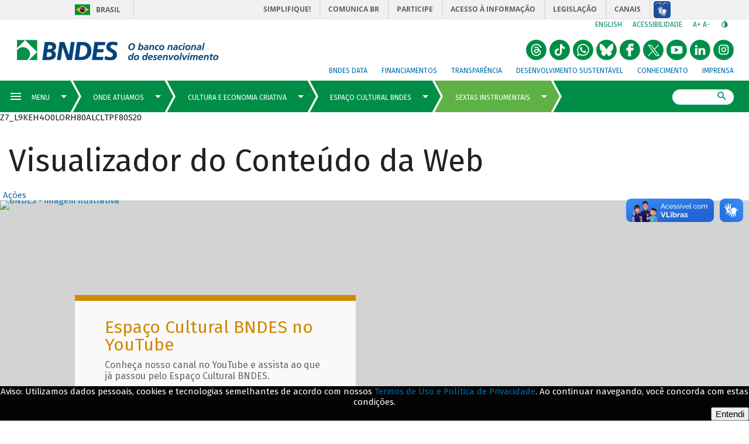

--- FILE ---
content_type: text/html; charset=UTF-8
request_url: https://www.bndes.gov.br/wps/portal/site/home/onde-atuamos/cultura-e-economia-criativa/espaco-cultural-bndes/sextas-instrumentais/espaco-bndes-sextas-classicas/!ut/p/z0/zVXLbuIwFP2VdMHSihMIjyUgWlqCSgvMMNmgizHBM4kdbIdp-_XjEFpRRNKOqCo2kX1fvufcR-zAntkBhy0LQTPBITL3X0F97rcGvX7tHvv3j_0mbvtdfzK6buLx2LHv7ODQ4Gbsd4zBwBl1bl2nNvGyCK4cdoehHSSg14jxlbBnIqESiKAKrRgHThjElGuBElCKbSlTKAQJXDNAq5AhIumSGXXEtpJmIdnvzSZo2wERXNMnbc8WfEnVnHGlmU7JLvkKXouYVvC7F5S5h6yCz0ogB33X9Lv9Vs2Adsd13B49ONX-49RtTr1zM4wYX4NCiRShhNicVilfZopdjEyuxEojYpylcYvYCxAQBVSX-5RC6U4bBUFfyVHnQg3TjOFDoZG9BS_tru6k8SWtkCGScd4MgEjEjJJ-9Pa19-Vv773YQVdSJkF9zqqgUJ9yPYJ6NOUN_L9QhVEh0CnEGVCSRjqVgKhxFbEpN5HM7JctVDBViUkN7S0itItZwZuUcW3afn_VNE6EhCVYLnZar17zPIG9bX7L9AVEvA9izz4IklPSeLjp9ts1x1DS6uF2p_aj1hjcOk3_YihBJtt6BWdf7DmuFYMkNLIS8ZdGUQEVBcalDe_0qt8NeS_O95ekisotFCA6aVra1S72itkx3OCqtUlBaqqFRWOLPF9Swb1dwU9mWT7K5of9zTCUeQDy1SPTbPUBOy7t3oRE2a-XFG6ycp_yeX2oXwbuU2PrOE7dEmpRMqxvJsmfYPFcffHpT5QfVkPtLbxo6_cPhAeH9tXVP_jsCtg!/
body_size: 57648
content:
<!DOCTYPE html>
<html lang="pt-br" >
<!-- tema pt-br bndes v2 -->
<head>
	<meta charset="UTF-8">
	<meta http-equiv="X-UA-Compatible" content="IE=Edge" />
    <link rel="stylesheet" href="/wps/contenthandler/site/!ut/p/digest!s-a7SY-PJiJb4CkSkQC-Vg/sp/mashup:ra:collection?soffset=0&amp;eoffset=24&amp;themeID=ZJ_J8LCH940L0Q6B0AHO69HRN2OE1&amp;locale=pt-BR&amp;locale=pt&amp;locale=en&amp;mime-type=text%2Fcss&amp;lm=1644690337283&amp;entry=wp_one_ui_303__0.0%3Ahead_css&amp;entry=wp_toolbar_common__0.0%3Ahead_css&amp;entry=wp_dialog_css__0.0%3Ahead_css&amp;entry=wp_one_ui_dijit_303__0.0%3Ahead_css&amp;entry=wp_toolbar_logo__0.0%3Ahead_css&amp;entry=wp_theme_portal_85__0.0%3Ahead_css&amp;entry=wp_portlet_css__0.0%3Ahead_css&amp;entry=wp_toolbar_common_actionbar__0.0%3Ahead_css&amp;entry=wp_simple_contextmenu_css__0.0%3Ahead_css&amp;entry=wp_toolbar_actionbar__0.0%3Ahead_css&amp;entry=wp_ic4_wai_resources__0.0%3Ahead_css&amp;entry=wp_toolbar_sitepreview__0.0%3Ahead_css&amp;entry=wp_social_rendering_85__0.0%3Ahead_css&amp;entry=wp_toolbar_moremenu__0.0%3Ahead_css&amp;entry=wp_status_bar__0.0%3Ahead_css&amp;entry=wp_toolbar_projectmenu__0.0%3Ahead_css&amp;entry=wp_analytics_aggregator__0.0%3Ahead_css&amp;entry=wp_oob_sample_styles__0.0%3Ahead_css" type="text/css"/><link rel="alternate" id="head_css_deferred" href="/wps/contenthandler/site/!ut/p/digest!s-a7SY-PJiJb4CkSkQC-Vg/sp/mashup:ra:collection?soffset=0&amp;eoffset=7&amp;themeID=ZJ_J8LCH940L0Q6B0AHO69HRN2OE1&amp;locale=pt-BR&amp;locale=pt&amp;locale=en&amp;mime-type=text%2Fcss&amp;lm=1640276632000&amp;entry=wp_contextmenu_css__0.0%3Ahead_css&amp;entry=wp_federated_documents_picker__0.0%3Ahead_css&amp;entry=wp_analytics_tags__0.0%3Ahead_css&amp;entry=wp_dnd_css__0.0%3Ahead_css&amp;entry=wcm_inplaceEdit__0.0%3Ahead_css&amp;entry=wp_content_targeting_cam__0.0%3Ahead_css&amp;deferred=true"/><script type="text/javascript">var djConfig={"baseUrl":"/wps/portal_dojo/v1.9/dojo/","locale":"pt_BR","isDebug":false,"debugAtAllCosts":false,"parseOnLoad":false,"afterOnLoad":false,"has":{"dojo-bidi":true},"modulePaths":{"com":"/wps/themeModules/js/com","ibm":"/wps/themeModules/js/ibm","pagebuilder":"/wps/themeModules/modules/pagebuilder/js","portalclient":"/wps/themeModules/modules/portalclient/js","asa":"/wps/themeModules/modules/asa/js","contentmapping":"/wps/themeModules/modules/contentmapping/js","federation":"/wps/themeModules/modules/federation/js"}};djConfig.locale=djConfig.locale.replace(/_/g, "-").replace(/iw/, "he").toLowerCase();(function(){if (typeof(wpModules) == 'undefined') wpModules = {}; if (typeof(wpModules.state) == 'undefined') wpModules.state = {}; if (typeof(wpModules.state.page) == 'undefined') wpModules.state.page = {};wpModules.state.page._initial=[{"nsuri":"http://www.ibm.com/xmlns/prod/websphere/portal/publicparams","name":"selection","value":["Z6_L9KEH4O0LORH80ALCLTPF80SS1"]},{"nsuri":"http://www.ibm.com/xmlns/prod/websphere/portal/publicparams","name":"labelMappings","value":["Z6_000000000000000000000000A0","Z6_L9KEH4O0LORH80ALCLTPF80SS1","Z6_L9KEH4O0LORH80ALCLTPF80SS1","Z6_000000000000000000000000A0"]},{"nsuri":"http://www.ibm.com/xmlns/prod/datatype/content","name":"context","value":["bndes_institucional/home/onde-atuamos/cultura-economia-criativa/espaco-cultural-bndes/sextas-instrumentais/espaco-bndes-sextas-classicas"]},{"nsuri":"http://www.ibm.com/xmlns/prod/websphere/portal/publicparams","name":"path-info","value":["espaco-bndes-sextas-classicas"]},{"nsuri":"http://www.ibm.com/xmlns/prod/websphere/portal/publicparams","name":"expansions","value":["Z6_000000000000000000000000A0","Z6_L9KEH4O0LGFR30A5LMDB463057","Z6_L9KEH4O0LGFR30A5LMDB463KN5","Z6_L9KEH4O0LGSLB0ALK1PBI211E3","Z6_L9KEH4O0LOI3E0AHCL54EK1G93"]}];wpModules.state.page.selectionPath=['Z6_000000000000000000000000A0','Z6_L9KEH4O0LOI3E0AHCL54EK1G93','Z6_L9KEH4O0LGFR30A5LMDB463057','Z6_L9KEH4O0LGFR30A5LMDB463KN5','Z6_L9KEH4O0LGSLB0ALK1PBI211E3','Z6_L9KEH4O0LORH80ALCLTPF80SS1'];wpModules.state.page.supportsEditMode=true;wpModules.state.page.supportsToolbar=true;wpModules.state.page.path='/wps/portal/site';wpModules.state.page.protectedPath='/wps/myportal/site';wpModules.state.page.publicPath='/wps/portal/site';})();</script><script type="text/javascript" src="/wps/contenthandler/site/!ut/p/digest!s-a7SY-PJiJb4CkSkQC-Vg/mashup/ra:collection?themeID=ZJ_J8LCH940L0Q6B0AHO69HRN2OE1&amp;locale=pt-BR&amp;locale=pt&amp;locale=en&amp;mime-type=text%2Fjavascript&amp;lm=1640276632000&amp;entry=wp_client_main__0.0%3Ahead_js&amp;entry=wp_client_ext__0.0%3Ahead_js&amp;entry=wp_client_logging__0.0%3Ahead_js&amp;entry=wp_client_tracing__0.0%3Ahead_js&amp;entry=wp_modules__0.0%3Ahead_js&amp;entry=wp_photon_dom__0.0%3Ahead_js&amp;entry=wp_toolbar_common__0.0%3Ahead_js&amp;entry=wp_dialog_util__0.0%3Ahead_js&amp;entry=wp_dialog_draggable__0.0%3Ahead_js&amp;entry=wp_dialog_main__0.0%3Ahead_js&amp;entry=wp_a11y__0.0%3Ahead_js&amp;entry=wp_state_page__0.0%3Ahead_js&amp;entry=wp_client_selector__0.0%3Ahead_js&amp;entry=wp_theme_portal_85__0.0%3Ahead_js&amp;entry=wp_theme_utils__0.0%3Ahead_js&amp;entry=wp_toolbar_viewframe_validator__0.0%3Ahead_js&amp;entry=wp_social_rendering_85__0.0%3Ahead_js&amp;entry=wp_analytics_aggregator__0.0%3Ahead_js"></script><link rel="alternate" id="head_js_deferred" href="/wps/contenthandler/site/!ut/p/digest!GCOBHd3EAeeH2G2wGU2CFQ/mashup/ra:collection?themeID=ZJ_J8LCH940L0Q6B0AHO69HRN2OE1&amp;locale=pt-BR&amp;locale=pt&amp;locale=en&amp;mime-type=text%2Fjavascript&amp;lm=1639402700000&amp;entry=dojo_19__0.0%3Ahead_js&amp;entry=dojo_app_19__0.0%3Ahead_js&amp;entry=dojo_fx_19__0.0%3Ahead_js&amp;entry=dojo_dom_19__0.0%3Ahead_js&amp;entry=dojo_dnd_basic_19__0.0%3Ahead_js&amp;entry=dojo_data_19__0.0%3Ahead_js&amp;entry=dojo_selector_lite_19__0.0%3Ahead_js&amp;entry=dijit_19__0.0%3Ahead_js&amp;entry=dojo_dnd_ext_19__0.0%3Ahead_js&amp;entry=dijit_layout_basic_19__0.0%3Ahead_js&amp;entry=dojox_layout_basic_19__0.0%3Ahead_js&amp;entry=dijit_menu_19__0.0%3Ahead_js&amp;entry=dojo_fmt_19__0.0%3Ahead_js&amp;entry=dijit_tree_19__0.0%3Ahead_js&amp;entry=wp_dnd_namespace__0.0%3Ahead_js&amp;entry=wp_dnd_source__0.0%3Ahead_js&amp;entry=dijit_layout_ext_19__0.0%3Ahead_js&amp;entry=dijit_form_19__0.0%3Ahead_js&amp;entry=wp_client_dnd__0.0%3Ahead_js&amp;entry=wp_contextmenu_js__0.0%3Ahead_js&amp;entry=wp_dnd_target__0.0%3Ahead_js&amp;entry=wp_dnd_util__0.0%3Ahead_js&amp;entry=wcm_inplaceEdit__0.0%3Ahead_js&amp;deferred=true"/><!--[if IE 7]>
<script type="text/javascript">document.getElementsByTagName("html")[0].className+=" lotusui_ie lotusui_ie7";</script>
<![endif]--> 
<!--[if IE 8]>
<script type="text/javascript">document.getElementsByTagName("html")[0].className+=" lotusui_ie8";</script>
<![endif]-->
<!--[if IE 9]>
<script type="text/javascript">document.getElementsByTagName("html")[0].className+=" lotusui_ie9";</script>
<![endif]-->
<link id="W8ln_ujL:95" rel="alternate" href="http://site.bndes.net/wps/portal/site/home/onde-atuamos/cultura-e-economia-criativa/espaco-cultural-bndes/sextas-instrumentais/espaco-bndes-sextas-classicas/!ut/p/z0/[base64]!/"><script type="text/javascript">(function() {
	var element = document.getElementById("W8ln_ujL:95");
	if (element) {
		wpModules.theme.WindowUtils.baseURL.resolve(element.href);
	}
}());</script><style id="layout-wstate-styles"></style><!-- customHead 3.0.84-20210615.040122-2 --><!-- common 3.0.84-20210615.040122-2 --><!-- common fim --><meta content="Página do Sextas Instrumentais" property="og:description"><!-- inicio do head --><!-- InclusÃ£o de scripts V2 -->
	<script src="/pelev2/pelev2.js"></script>
	<script src="/pelev2/webcomponentsjs/custom-elements-es5-adapter.js"></script>
	<script src="/pelev2/webcomponentsjs/webcomponents-loader.js"></script>
	<script src="/pelev2/componentes.js"></script>
    
    
    
	<meta name="viewport" content="width=device-width, initial-scale=1, maximum-scale=1, minimum-scale=1">
	<!-- rel=dynamic-content indicates an element that is replaced with the contents produced by the specified href. 
	 	dyn-cs:* URIs are resolved using the WP DynamicContentSpotMappings resource environment provider. These values can
	 	also be set using theme metadata if a theme is specified in the URI (e.g. @tl:oid:theme_unique_name). --><!-- link rel="dynamic-content" href="co:head"--><!-- fim do meta--><!-- rendering is delegated to the specified href for each locale -->
	   		 <meta name="forwardedServer" content="www.bndes.gov.br" />	
	   		
  	<title>Sextas Instrumentais</title>
  	
   		<link id="com.ibm.lotus.NavStateUrl" rel="alternate" href="/wps/portal/site/home/onde-atuamos/cultura-e-economia-criativa/espaco-cultural-bndes/sextas-instrumentais/espaco-bndes-sextas-classicas/!ut/p/z0/[base64]!/" />
		<link rel="bookmark" title='Sextas Instrumentais' href='/wps/portal/site/home/onde-atuamos/cultura-e-economia-criativa/espaco-cultural-bndes/sextas-instrumentais/espaco-bndes-sextas-classicas/!ut/p/z0/[base64]!/' hreflang="pt-br"/>
	<!-- 
	<link href="/wps/contenthandler/site/!ut/p/digest!GCOBHd3EAeeH2G2wGU2CFQ/war//Tema_BNDES_Externo_v2_85/themes/html/Tema_BNDES_Externo_v2_85/images/favicon.ico" rel="shortcut icon" type="image/x-icon" />
	 -->
	<!--  -->
	
	<link rel="shortcut icon" href="/pelev2/images/favicon.ico" />
	
	<!-- CSS  --><!-- includeCss 3.0.84-20210615.040122-2 -->

<script>
	WebFontConfig = {
		google: {
			families: ['Fira Sans:100,100i,400,400i,500,700,700i']
		}
	};
	(function(d) {
	var wf = d.createElement('script'), s = d.scripts[0];
	wf.src = 'https://ajax.googleapis.com/ajax/libs/webfont/1.6.26/webfont.js';
	wf.async = true;
	s.parentNode.insertBefore(wf, s);
	})(document);
</script>
<noscript>
	<link href="https://fonts.googleapis.com/css?family=Fira+Sans:400,400i,500,700,700i" rel="stylesheet">
</noscript>
<link href="/pelev2/pelev2.css" type="text/css" rel="stylesheet" media="all"/>

<!-- includeCss fim --><!-- CSS customizado --><!-- fim CSS customizado --><!-- tags padrao -->
	<meta property="description" content="Página do Sextas Instrumentais" />
	<link rel="canonical" href="http://www.bndes.gov.br/wps/portal/site/home/onde-atuamos/cultura-e-economia-criativa/espaco-cultural-bndes/sextas-instrumentais/espaco-bndes-sextas-classicas">

	
	<meta property="keywords" content=""/>
	<meta name="titulo" content="Sextas Instrumentais"/>
	

	<!-- Tags de compartilhamento (Twitter) -->
	<meta name="twitter:card" content="summary_large_image"/>
    <meta name="twitter:site" content="@bndes"/>
    <meta name="twitter:domain" content="BNDES"/>
    <meta name="twitter:creator" content="@bndes"/>
	<meta name="twitter:title" content="Sextas Instrumentais" /> 
		
	<meta name="twitter:description" content="Página do Sextas Instrumentais" />
	<meta name="twitter:image" content="http://www.bndes.gov.br/pelev2/images/bndes_facebook.jpg" />
	
    <!-- Tags de compartilhamento (Facebook) -->	
	<meta property="og:locale" content="pt_BR"/>
	<meta property="og:title" content="Sextas Instrumentais" />
	<meta property="og:type" content="article" />
	
      <meta property="og:url" content="http://www.bndes.gov.br/wps/portal/site/home/onde-atuamos/cultura-e-economia-criativa/espaco-cultural-bndes/sextas-instrumentais/espaco-bndes-sextas-classicas" />    
	
	
	
	<meta property="og:description" content="Página do Sextas Instrumentais" />
	
	<meta property="og:site_name" content="BNDES"/>

	<meta property="og:image" content="http://www.bndes.gov.br/pelev2/images/bndes_facebook.jpg" />
	
	<meta property="og:image:width" content="1200"/>
	<meta property="og:image:height" content="650" />
	
	<meta property="article:author" content="https://www.facebook.com/bndes.imprensa"/>	
	<meta property="article:section" content="" />
	
	
	<meta property="fb:admins" content="1522925611367270" />

	<link href="/apoioFinanceiro/rest/css" type="text/css" rel="stylesheet" media="all"/> 

	<script src="/apoioFinanceiro/rest/js"></script>
	
	<style>
	
	    div#navegadorNaoSuportado {
		    background: firebrick;
    		color: white;
		
	    	position: fixed;
    		bottom: 0px;
	    	left: 0px;

    		width: 100%;
	    	padding: 16px 2em 8px;

    		font-size: 16px;
	    	font-weight: 500;

		    border-radius: 5px 5px 0px 0px;

	    	z-index: 1000;
	    }
	
	    @supports (--test-var: 999px) {
		    div#navegadorNaoSuportado {
	    		display: none;
		    }
	    }
	
    	.lgpdfooter {
	    	position: fixed;
		    left: 0;
    		bottom: 0;
	    	width: 100%;
		    background-color: #030303;
	    	color: white;
		    text-align: center;
		    display: none;
		    font-family: Fira Sans,arial,sans-serif;
		    z-index: 999;		
    	}
	
    </style>
	
	<!-- JS customizado --><!-- fim JS customizado --><!-- customHead fim --><!--
    <link rel="dynamic-content" href="dyn-cs:id:Tema_BNDES_Externo_v2_85_head">
    -->
	<!-- teste head -->
</head>

<body  id="content" class="tundra locale_pt_BR">
		<!-- themes/html/Tema_BNDES_Externo_v2_85/nls/theme_pt_BR.html -->

		<!-- Google Tag Manager -->
		<noscript><iframe src="//www.googletagmanager.com/ns.html?id=GTM-KP22WT"
		height="0" width="0" style="display:none;visibility:hidden"></iframe></noscript>
		<script>(function(w,d,s,l,i){w[l]=w[l]||[];w[l].push({'gtm.start':
		new Date().getTime(),event:'gtm.js'});var f=d.getElementsByTagName(s)[0],
		j=d.createElement(s),dl=l!='dataLayer'?'&l='+l:'';j.async=true;j.src=
		'//www.googletagmanager.com/gtm.js?id='+i+dl;f.parentNode.insertBefore(j,f);
		})(window,document,'script','dataLayer','GTM-KP22WT');</script>
		<!-- End Google Tag Manager -->

		<!-- Twitter conversion tracking base code -->
		<script>
		!function(e,t,n,s,u,a){e.twq||(s=e.twq=function(){s.exe?s.exe.apply(s,arguments):s.queue.push(arguments);
		},s.version='1.1',s.queue=[],u=t.createElement(n),u.async=!0,u.src='https://static.ads-twitter.com/uwt.js',
		a=t.getElementsByTagName(n)[0],a.parentNode.insertBefore(u,a))}(window,document,'script');
		twq('config','o71jb');
		</script>
		<!-- End Twitter conversion tracking base code -->
		
	<!--  -->

		<!-- site toolbar -->
		<!--  -->
		<!-- tema pt_BR -->
		<!-- top 3.0.84-20210615.040122-2 --><!-- common 3.0.84-20210615.040122-2 --><!-- common fim -->

<script type="text/javascript">
	var isLogadoWCM = true;

	
		isLogadoWCM = false;
	
</script>

<!-- Link de acessibilidade - ir direto ao conteudo  -->
 	<a href="#layoutContainers" tabindex="0" class="lnkContent" accesskey="1">Ir para o conteudo</a>

    <!-- BARRA BRASIL - INICIO -->	
	<div id="barra-brasil" style="background:#7F7F7F; height: 20px; padding:0 0 0 10px;display:block;">
		<ul id="menu-barra-temp" style="list-style:none;">
		  <li style="display:inline; float:left;padding-right:10px; margin-right:10px; border-right:1px solid #EDEDED">
			  <a href="http://brasil.gov.br" style="font-family:sans,sans-serif; text-decoration:none; color:white;">Portal do Governo Brasileiro</a>
		  </li>
		  <li>
			 <a style="font-family:sans,sans-serif; text-decoration:none; color:white;" href="http://epwg.governoeletronico.gov.br/barra/atualize.html">Atualize sua Barra de Governo</a>
		  </li>
		</ul>
	</div>
	<!-- BARRA BRASIL - FIM  --><!-- topInstitucional 3.0.84-20210615.040122-2 --><!-- exibirExtencaoMenu 3.0.84-20210615.040122-2 --><!-- exibirExtencaoMenu fim --><!--  --><!--  --><!--  --><!-- topMenuSuperiorAuxiliar 3.0.84-20210615.040122-2 -->

	<div id="header-bndes">
	    
	     	<a id="logo-container" class="brand-logo" 
	     	    href="/wps/portal/site/home" 
	     	    title="BNDES - O banco nacional do desenvolvimento" style="font-size:0">
			logo</a>
	     	    
	    
	</div>
	 
    <div id="navegacao-site" class="nav-wrapper">       
	    <ul class="tools">	    
		    <li class="idiomas">
		   		    	
		    	<a title="English version" href="http://www.bndes.gov.br/english">English</a> 
		    		    
		    </li>
		    
		    <li class="acessibilidade">
		    	<a href="/wps/portal/site/home/acessibilidade/" title="Link sobre acessibilidade do BNDES">Acessibilidade</a>
		    </li>
		    
		    
		    
		    <li class="redim-zoom" id="redim-zoom">
		    	<a href="#" aria-label="aumenta o zoom" title="Aumenta o zoom do site" id="aumenta-zoom">
		    		A+
				</a>
		    	<a href="#" aria-label="diminui a zoom" title="Diminui o zoom do site" id="diminui-zoom">
		    		A-
				</a>
		    </li>  
		    
		    <li class="contraste" id="acessibilidade">
		    	<a href="#" aria-label="autocontraste de cores" title="Ative e desative o alto contraste" id="altocontraste">
		    		<i class="mdi mdi-invert-colors"></i>
		    	&ic;</a>
		    </li>   
	    </ul>
	    
		<ul class="redes-sociais-header">
						
			<li>
			<a href="https://www.instagram.com/bndesgovbr" title="Instagram&nbsp;" style="font-size:0">
				<svg viewBox="0 0 1024 1024" class="svgBtnSocialHeader" width="2em">
					<g>
						<path d="M 512.24166,3.1928643 C 181.63804,-9.3239357 -84.079756,350.89675 25.210595,661.88671 110.98049,980.36773 534.3994,1127.6567 800.09878,931.26647 1079.9371,755.42319 1095.8066,308.50313 829.14171,113.35759 739.94637,42.392624 626.32574,2.9094643 512.24166,3.1928643 ZM414 248 624 248C704 248 769 313 769 393L769 603C769 683.082 704.082 748 624 748L414 748C334 748 269 683 269 603L269 393C269 312.918 333.918 248 414 248M409 298C359.293 298 319 338.293 319 388L319 608C319 657.75 359.25 698 409 698L629 698C678.707 698 719 657.707 719 608L719 388C719 338.25 678.75 298 629 298L409 298M650.25 335.5C667.512 335.5 681.5 349.488 681.5 366.75 681.5 384.012 667.512 398 650.25 398 632.988 398 619 384.012 619 366.75 619 349.488 632.988 335.5 650.25 335.5M519 373C588.035 373 644 428.965 644 498 644 567.035 588.035 623 519 623 449.965 623 394 567.035 394 498 394 428.965 449.965 373 519 373M519 423C477.578 423 444 456.578 444 498 444 539.422 477.578 573 519 573 560.422 573 594 539.422 594 498 594 456.578 560.422 423 519 423ZM519 423"></path>
					</g>
				</svg>
			Instagram</a>
			</li>
						
			<li>
			<a href="https://br.linkedin.com/company/bndes" title="LinkedIn do BNDES&nbsp;" style="font-size:0">
				<svg viewBox="0 0 1024 1024" class="svgBtnSocialHeader" width="2em">
					<g>
						<path d="M 512.24166,3.1928643 C 181.63804,-9.3239357 -84.079756,350.89675 25.210595,661.88671 110.98049,980.36773 534.3994,1127.6567 800.09878,931.26647 1079.9371,755.42319 1095.8066,308.50313 829.14171,113.35759 739.94637,42.392624 626.32574,2.9094643 512.24166,3.1928643 Z M 315.64842,264.18858 c 59.07931,-6.89801 87.88379,83.60505 31.04362,108.46031 -40.04959,21.98278 -101.05382,-7.04322 -93.7156,-56.80822 1.91262,-31.61879 32.5908,-52.89215 62.67198,-51.65209 z m 328.0356,153.14709 c 61.88429,-3.88162 117.04254,45.56142 124.23772,106.18378 7.61543,74.70949 2.29553,150.21071 3.88175,225.28212 2.73888,20.53601 -29.83735,5.85142 -43.25826,10.27091 -22.67237,0 -45.34471,0 -68.01704,0 -0.96768,-67.4041 2.05947,-135.00908 -1.75316,-202.27158 -0.2823,-53.67877 -77.04905,-70.93813 -103.72275,-26.03545 -20.10949,33.21005 -8.58557,73.95763 -11.65703,110.87025 0,39.14559 0,78.29119 0,117.43678 -37.09046,0 -74.18089,0 -111.27136,0 0.23524,-111.29394 1.44397,-222.60131 0,-333.88834 37.09047,0 74.1809,0 111.27136,0 2.7154,12.99068 -7.44904,65.58721 9.69517,33.7413 21.06104,-27.88547 55.96589,-42.48885 90.5936,-41.58977 z m -384.44161,7.85237 c 37.09969,0 74.19938,0 111.29907,0 0,111.29485 0,222.58959 0,333.88444 -37.09969,0 -74.19938,0 -111.29907,0 0,-111.29485 0,-222.58959 0,-333.88444 z"></path>
					</g>
				</svg>
			LinkedIn do BNDES</a>
			</li>
						
			<li>
			<a href="https://www.youtube.com/user/bndesgovbr" title="YouTube do BNDES&nbsp;" style="font-size:0">
				<svg viewBox="0 0 1024 1024" class="svgBtnSocialHeader" width="2em">
					<g>
						<path d="M358 1001 c-115 -37 -213 -112 -280 -215 -106 -164 -106 -388 0 -552 97 -150 252 -234 432 -234 147 0 255 45 360 150 105 105 150 213 150 360 0 227 -144 424 -358 490 -84 26 -224 26 -304 1z m419 -325 c24 -28 24 -32 21 -172 -2 -119 -6 -146 -20 -160 -23 -24 -192 -36 -372 -28 -191 9 -186 4 -186 196 1 162 6 176 67 189 21 4 134 7 251 6 l214 -2 25 -29z M420 510 l0 -112 38 22 c20 12 61 36 89 52 29 17 55 33 58 37 3 6 -137 93 -177 109 -4 2 -8 -47 -8 -108z"></path>
					</g>
				</svg>
			YouTube do BNDES</a>
			</li>
						
			<li>
			<a href="https://x.com/bndes" title="X do BNDES&nbsp;" style="font-size:0">
				<svg viewBox="0 0 1024 1024" class="svgBtnSocialHeader" width="2em">
					<g>
						<path d="M358 1001 c-115 -37 -213 -112 -280 -215 -106 -164 -106 -388 0 -552 97 -150 252 -234 432 -234 147 0 255 45 360 150 105 105 150 213 150 360 0 227 -144 424 -358 490 -84 26 -224 26 -304 1z M 235.39,256.79 l 230.07,307.62 L 233.94,814.52 h 52.11 l 202.7 -218.98 l 163.77,218.98 h 177.32 L 586.82,489.6 l 215.5 -232.81 h -52.11 L 563.54,458.46 L 412.71,256.79 H 235.39 z M 312.02,295.17 h 81.46 l 359.72,480.97 h -81.46 L 312.02,295.17 z"></path>
					</g>
				</svg>
			X do BNDES</a>
			</li>
						
			<li>
			<a href="https://www.facebook.com/bndes.imprensa" title="Facebook do BNDES&nbsp;" style="font-size:0">
				<svg viewBox="0 0 1024 1024" class="svgBtnSocialHeader" width="2em">
					<g>
						<path d="m 358,18.626838 c -115,37 -213,112.000002 -280,215.000002 -106,164 -106,388 0,552 97,150 252,233.99996 432,233.99996 147,0 255,-44.99996 360,-149.99996 105,-105 150,-213 150,-360 0,-227 -144,-424.000002 -358,-490.000002 -84,-25.9999996 -224,-25.9999996 -304,-1 z M 685,259.62684 v 65 l -67,3 -68,3 v 34 34 l 68,3 67,3 v 65 65 l -62,3 -63,3 v 145 145 l -67,-3 -68,-3 -3,-143 -3,-142 h -45 -45 l 3,-68 3,-67 41,-3 42,-3 7,-63 c 12,-118 48,-146 185,-143 l 75,2 z"></path>
					</g>
				</svg>
			Facebook do BNDES</a>
			</li>
						
			<li>
			<a href="https://bsky.app/profile/bndes.bsky.social" title="Bluesky do BNDES&nbsp;" style="font-size:0">
				<svg viewBox="0 0 1024 1024" class="svgBtnSocialHeader" width="2em">
					<g>
						<path d="M 510 0 A 510 510 0 0 0 0 510 A 510 510 0 0 0 510 1020 A 510 510 0 0 0 1020 510 A 510 510 0 0 0 510 0 z M 221.99805 209.86523 C 224.25586 209.88086 226.52578 209.99922 228.80078 210.19922 C 240.90077 211.39922 252.39923 214.80079 263.69922 219.30078 C 284.8992 227.90077 304.19924 239.69923 322.19922 253.69922 C 345.3992 271.6992 366.20002 292.30002 386 314 C 413.69997 344.39997 438.89924 376.69964 462.19922 410.59961 C 479.6992 435.99958 496.0008 462.09925 509.80078 489.69922 C 510.00078 490.19922 510.40078 490.60078 510.80078 491.30078 C 511.40078 490.20078 511.90078 489.30039 512.30078 488.40039 C 515.40078 482.5004 518.39922 476.49921 521.69922 470.69922 C 541.2992 435.59925 563.90081 402.49958 588.30078 370.59961 C 612.20076 339.39964 637.69964 309.69997 666.09961 282.5 C 682.69959 266.60002 700.10041 251.80038 719.40039 239.40039 C 735.70037 229.0004 752.7008 220.0996 771.30078 214.59961 C 783.50077 210.99961 795.90079 208.79961 808.80078 210.59961 C 822.30077 212.49961 833.00079 218.89962 840.30078 230.59961 C 842.30078 233.79961 844.00039 237.40039 845.40039 240.90039 C 848.90039 249.70038 850.50039 259.00001 850.90039 268.5 C 851.00039 271.3 851.3 274.10039 851.5 276.90039 L 851.5 281.80078 C 851.3 283.20078 851.1 284.6 851 286 C 850.5 296.09999 850.2 306.20079 849.5 316.30078 C 848.3 333.30076 846.9 350.19924 845.5 367.19922 C 844.3 381.6992 843.09961 396.3008 841.59961 410.80078 C 839.79961 427.90076 837.69922 444.99963 835.69922 462.09961 C 834.09922 476.2996 830.00078 489.79923 823.80078 502.69922 C 809.4008 532.29919 786.39919 552.69923 756.19922 565.19922 C 735.89924 573.69921 714.49959 577.5 692.59961 578.5 C 681.29962 579 669.8996 578.7 658.59961 577.5 C 657.49961 577.4 656.40039 577.5 655.40039 577.5 C 661.50038 579.3 667.59922 580.70078 673.69922 582.30078 C 692.6992 587.40078 711.2008 594.09962 728.30078 604.09961 C 740.80077 611.2996 752.00001 620.00079 761 631.30078 C 774.79999 648.60076 779.79961 668.20002 775.59961 690 C 773.09961 702.99999 767.59999 714.8004 760.5 725.90039 C 752.60001 738.40038 742.80077 749.29962 732.30078 759.59961 C 719.00079 772.5996 704.80077 784.50001 688.80078 794 C 676.00079 801.49999 662.60077 807.20078 647.80078 809.30078 C 645.30078 809.50078 643.30078 809.79961 641.30078 810.09961 L 631 810.09961 C 630.3 809.89961 629.7 809.69961 629 809.59961 C 624 808.59961 618.99921 807.99961 614.19922 806.59961 C 599.89923 802.39961 588.00077 794.10038 577.30078 783.90039 C 565.80079 772.9004 556.60038 760.09999 548.40039 746.5 C 536.3004 726.30002 527.09921 704.69998 519.19922 682.5 C 516.79922 675.70001 514.49961 668.89921 512.09961 662.19922 C 511.69961 661.09922 511.60039 659.79922 509.90039 659.19922 C 509.30039 660.49922 508.70078 661.7 508.30078 663 C 505.80078 670.09999 503.40039 677.19923 500.90039 684.19922 C 493.0004 705.9992 483.90077 727.29924 471.80078 747.19922 C 462.80079 762.0992 452.50038 776.00001 439.40039 787.5 C 426.7004 798.69999 412.30076 806.59961 395.30078 809.09961 C 393.40078 809.39961 391.49922 809.7 389.69922 810 L 379.40039 810 L 373.40039 809.09961 C 359.9004 807.19961 347.2996 802.3996 335.59961 795.59961 C 308.39964 779.89963 285.69959 758.89919 266.59961 734.19922 C 258.69962 724.09923 252.6 712.89921 248.5 700.69922 C 244.2 687.79923 242.79922 674.59921 245.69922 661.19922 C 248.29922 648.89923 254.09923 638.20077 262.19922 628.80078 C 272.09921 617.30079 284.20001 608.60038 297.5 601.40039 C 316.39998 591.2004 336.5008 584.59921 357.30078 579.69922 C 360.20078 578.99922 363.10039 578.39922 365.90039 577.69922 C 365.50039 577.29922 365.20039 577.19922 364.90039 577.19922 C 364.00039 577.19922 363.09922 577.30039 362.19922 577.40039 C 346.39923 579.00039 330.70037 579.00039 314.90039 577.40039 C 298.80041 575.70039 283.09998 572.20038 268 566.40039 C 246.50002 558.1004 227.90077 545.5992 213.30078 527.69922 C 199.90079 511.29924 190.69922 492.80037 187.19922 471.90039 C 184.39922 455.30041 182.59922 438.39959 180.69922 421.59961 C 179.09922 407.79962 178.00078 393.9992 176.80078 380.19922 C 175.40078 364.09923 174.00078 347.8992 172.80078 331.69922 C 171.70078 317.59923 170.99961 303.3992 170.09961 289.19922 C 169.89961 286.69922 169.39961 284.19922 169.09961 281.69922 L 169.09961 276.80078 C 169.49961 273.40078 170.00078 269.99961 170.30078 266.59961 C 171.20078 256.69962 172.9 246.89921 177 237.69922 C 182.09999 226.19923 190.09962 217.4996 202.09961 213.09961 C 208.5496 210.69961 215.22462 209.81836 221.99805 209.86523 z"></path>
					</g>
				</svg>
			Bluesky do BNDES</a>
			</li>
						
			<li>
			<a href="https://bit.ly/3B8sDGk" title="Whatsapp do BNDES&nbsp;" style="font-size:0">
				<svg viewBox="0 0 1024 1024" class="svgBtnSocialHeader" width="2em">
					<g>
						<path d="M510,0C228.3,0,0,228.3,0,510s228.3,510,510,510s510-228.3,510-510S791.7,0,510,0z M721.5,717.8c-90.9,92.5-231.4,113.8-347.2,54c-4-2.1-7.5-2.3-11.7-1.2c-47.9,12.7-95.7,25.2-143.6,37.8c-2.2,0.6-4.4,1-7.8,1.8c4.4-16.2,8.5-31.4,12.7-46.6c9.3-34,18.5-67.9,28-101.8c1.1-3.9,0.8-7-1.2-10.6c-24.7-44.6-36.9-92.5-37.1-143.3C213.3,361.2,321.1,235.6,466,213.3c161.9-24.9,314.6,86.1,339,248C819.8,560.1,791.5,646.5,721.5,717.8zM479.1,262.5C361.2,277.3,268.8,378,264.3,496.8c-2,53,11.4,101.8,40.3,146.2c2.3,3.6,3,6.7,1.8,11c-7.9,27.9-15.5,55.9-23.4,85c2.7-0.6,4.5-0.9,6.2-1.4c26.2-6.8,52.5-13.5,78.6-20.7c5.9-1.6,10.5-1,15.7,2.2c52.5,31.3,109.1,41.9,169.5,32C687.6,729,779.9,596.4,754.2,462.4C729.3,332.4,610.3,246,479.1,262.5z M663.9,597.1c-2,42.2-38.3,58.6-66.1,62.3c-2.7,0.4-5.3,0.3-6.4,0.4c-18.2-0.1-33.8-5.2-49.1-11.2c-34.5-13.4-67-30-94.2-55.7c-23.4-22.1-43.4-47-60.7-74c-11.3-17.7-22.1-35.5-27.5-56c-9.3-35.5-2.2-66.7,24.9-92.5c10.2-9.8,29.8-13.4,42.1-6.5c4.6,2.6,9.2,7.2,11.1,12c8.1,19.7,15.4,39.6,22.4,59.7c1.3,3.6,0.9,9-1,12.3c-3.9,6.6-9,12.5-14.1,18.2c-12.9,14.4-13.1,16.8-3.3,33.3c21.4,35.9,51.1,62.9,88.2,81.8c2.7,1.4,5.5,2.5,8.3,3.6c6.9,2.6,12.7,1.5,17.7-4.5c7.6-9.1,15.5-17.9,23.2-27c4.6-5.5,8.1-6.9,14.8-4.1c6.9,2.9,13.7,6.3,20.3,9.8c13.7,7.2,27.3,14.5,40.8,21.8C663.8,585.4,664.3,587.5,663.9,597.1z"></path>
					</g>
				</svg>
			Whatsapp do BNDES</a>
			</li>
						
			<li>
			<a href="https://www.tiktok.com/@bndes" title="TikTok do BNDES&nbsp;" style="font-size:0">
				<svg viewBox="0 0 1024 1024" class="svgBtnSocialHeader" width="2em">
					<g>
						<path d="M512,0C229.23,0,0,229.23,0,512S229.23,1024,512,1024,1024,794.77,1024,512,794.77,0,512,0ZM771.24,464.764c-54.368,0-107.268-17.644-148-47.5l-.324,203c0,0,0,0,0,0a184.914,184.914,0,1,1-160.356-183.442v99.69a87.314,87.314,0,1,0,62.576,83.752V218.666h102.55a143.546,143.546,0,0,0,143.548,143.546Z"></path>
					</g>
				</svg>
			TikTok do BNDES</a>
			</li>
						
			<li>
			<a href="https://www.threads.net/@bndesgovbr" title="Threads do BNDES&nbsp;" style="font-size:0">
				<svg viewBox="0 0 1024 1024" class="svgBtnSocialHeader" width="2em">
					<g>
						<path d="M510,0C228.3,0,0,228.3,0,510s228.3,510,510,510s510-228.3,510-510S791.7,0,510,0zM303.7,516.6c0.2,15.3,1.3,30.6,3.1,45.9c2.5,21,6.7,41.6,13.2,61.7c7.1,21.8,16.9,42.3,30.5,60.9c15.3,20.9,34.5,37.3,57.5,49.2c19,9.8,39.2,16,60.3,19.5c20.5,3.4,41.1,4.5,61.8,3.4c21.3-1.1,42.3-4,62.6-10.8c29.7-9.9,54.4-27.1,74.1-51.4c11.6-14.2,19.2-30.5,22.5-48.5c4.2-22.8,1.9-44.9-8.7-65.7c-6.5-12.9-16.2-23.2-27.8-31.7c-3-2.2-6.1-4.2-9.4-6.4c-0.5,3.4-1,6.4-1.5,9.5c-3.8,21.6-10.2,42.2-21.9,60.9c-17.2,27.4-41.6,44.5-73.1,51.5c-15.1,3.4-30.3,4.5-45.7,3.2c-22-1.9-42.6-8.2-61-20.8c-21-14.4-35-33.9-39.6-59.1c-7-38.3,4.4-70.2,35.2-94.6c13.2-10.5,28.5-17.1,44.7-21.6c13.9-3.8,28-5.6,42.4-6.2c13.2-0.5,26.4-0.6,39.5,0.4c9.8,0.8,19.5,2,29.4,3c-0.1-0.5-0.1-1.3-0.3-2.1c-2-10.7-5.1-21-10.4-30.6c-8.3-15.1-21-24.8-37.5-29.4c-19.3-5.3-38.7-5.4-57.9,0.7c-15.3,4.8-27.5,14-36.6,27.2c-0.3,0.4-0.6,0.8-0.9,1.3c-14.4-9.9-28.7-19.7-43.3-29.7c3.5-4.5,6.7-9,10.3-13.1c17.4-20.1,39.1-32.9,64.9-39.1c16.8-4.1,33.8-4.8,50.9-3.3c15.6,1.4,30.6,5,44.8,11.6c24.7,11.5,42.3,30.1,54,54.6c6.6,13.9,10.9,28.5,13.2,43.7c1.2,7.6,1.8,15.2,2.5,22.9c0.1,1,0.4,1.5,1.4,1.9c14.6,6.4,28.3,14.3,40.8,24.2c18.7,14.9,33.2,32.9,42.8,54.9c5.7,13,9.3,26.5,11,40.5c6.1,50.4-8.2,94.4-42,132c-24.6,27.4-54.3,47.2-89.2,59.1c-14.4,4.9-29.1,8.3-44.1,10.5c-13.9,2.1-27.8,3.2-41.9,3.6c-0.5,0-1.1,0.1-1.6,0.2l-16.7-0.3c-3.1-0.2-6.2-0.4-9.3-0.5c-13.1-0.7-26.1-2.1-39-4.3c-16.8-2.9-33.3-7.2-49.2-13.3c-38.8-14.9-71.1-38.6-96.5-71.6c-18.7-24.3-32-51.5-41.4-80.6c-5.8-18-10-36.3-13-54.9c-4.4-27.7-6.3-55.5-5.8-83.5	c0.3-18.1,1.7-36.1,4-54c2.9-22.1,7.4-43.9,14.1-65.1c7-22,16.2-43,28.4-62.6c26.7-43.1,63.6-73.9,111-91.8c17.9-6.8,36.4-11.3,55.3-14.1c18.8-2.8,37.7-4.1,56.7-3.6c25.3,0.6,50.3,3.6,74.9,10.1c41.1,10.9,77.1,30.7,107,61.2c21.4,21.8,37.7,47,49.9,74.9c6,13.7,10.9,27.8,14.8,42.2c0.1,0.3,0.1,0.7,0.2,1.1c-16.8,4.5-33.5,8.9-50.4,13.4c-0.4-1.2-0.7-2.4-1-3.5c-6.5-22.2-15.3-43.4-28-62.9c-19.3-29.7-45.3-51.4-77.7-65.4c-16.1-6.9-32.8-11.5-50.1-14.4c-17.4-2.9-35-4.2-52.7-3.8c-25,0.6-49.5,4-73.3,12c-16.3,5.4-31.6,12.8-45.7,22.7c-17.9,12.5-32.6,28-44.5,46.3c-13.5,20.7-22.7,43.4-29,67.2c-4.1,15.4-7,31-8.9,46.9C304.5,477.7,303.3,497.1,303.7,516.6zM564.6,518.9c-12.6-1.4-25.3-1.5-38.1-0.9c-10.1,0.4-20.2,1.3-30,3.8c-11.2,2.8-21.7,6.9-30.5,14.5c-9.3,8-14.8,18-15.3,30.3c-0.6,14.3,5.1,25.8,16.5,34.5c10.6,8.2,23,11.8,36.1,13.3c8,0.9,16.1,0.7,24.1-0.3c7.7-1,15.2-2.8,22.4-6c13.1-5.9,22.5-15.7,29.3-28.3c5.5-10.3,9-21.3,11.1-32.7c1.3-7.9,2.3-15.8,3.5-23.7c-0.8-0.2-1.1-0.4-1.4-0.4C583.1,521.6,573.9,519.9,564.6,518.9z"></path>
					</g>
				</svg>
			Threads do BNDES</a>
			</li>
			
		</ul>
	
		<ul class="top-menu">	
			
			<li>
				<a title="BNDES Data" href="/wps/portal/site/home/bndes-data/">BNDES Data</a>
			</li>                        
			
			<li>
				<a title="Financiamentos" href="/wps/portal/site/home/financiamento/">Financiamentos</a>
			</li>                        
			
			<li>
				<a title="Transparência" href="/wps/portal/site/home/transparencia/">Transparência</a>
			</li>                        
			
			<li>
				<a title="Desenvolvimento Sustentável" href="/wps/portal/site/home/desenvolvimento-sustentavel">Desenvolvimento Sustentável</a>
			</li>                        
			
			<li>
				<a title="Conhecimento" href="/wps/portal/site/home/conhecimento/">Conhecimento</a>
			</li>                        
			
			<li>
				<a title="Imprensa" href="/wps/portal/site/home/imprensa/">Imprensa</a>
			</li>                        
				    
		</ul>


<!-- topMenuSuperiorAuxiliar fim -->

	<nav>  
		<ul class="actions right">
			<li class="action-1">
				<form id="buscarSuperior" action="/wps/portal/site/home/resultado-da-busca">
					<label class="invisible" for="busca">Busca</label>
					<button id="buscaBtn" class="mdi mdi-magnify" type="submit" title="Fa&ccedil;a a sua Busca"><span class="invisible">Busca</span></button>
					<input autofocus id="busca" name="q" type="text" class="search rounded">
					<input type="hidden" id="origemBusca" name="origem" value="">
				</form>
			</li>
		</ul>
       
		<!-- crumbTrailInstitucional 3.0.84-20220819-1 -->

				<script>
					window.BNDES = window.BNDES || {};
					window.BNDES.portletMaisSobre = {
						titulo: "Sextas Instrumentais",
						tituloConteudoAtual: "Sextas Instrumentais",
						itens: [
								{
									titulo: "Sextas Instrumentais",
									link: "/wps/portal/site/home/onde-atuamos/cultura-e-economia-criativa/espaco-cultural-bndes/sextas-instrumentais"
								},
							
								{
									titulo: "Temporada 2017",
									link: "/wps/portal/site/home/onde-atuamos/cultura-e-economia-criativa/espaco-cultural-bndes/sextas-instrumentais/quartas-instrumentais-2017"
								},
							
								{
									titulo: "Temporada 2016",
									link: "/wps/portal/site/home/onde-atuamos/cultura-e-economia-criativa/espaco-cultural-bndes/sextas-instrumentais/quartas-instrumentais-2016"
								},
							
								{
									titulo: "Temporada 2015",
									link: "/wps/portal/site/home/onde-atuamos/cultura-e-economia-criativa/espaco-cultural-bndes/sextas-instrumentais/quartas-instrumentais-2015"
								},
							
								{
									titulo: "Temporada 2014",
									link: "/wps/portal/site/home/onde-atuamos/cultura-e-economia-criativa/espaco-cultural-bndes/sextas-instrumentais/quartas-instrumentais-2014"
								},
							
						]
					};
				</script>
			
	<bndes-menu-mobile navegacao="[{&quot;titulo&quot;:&quot;Menu&quot;, &quot;url&quot;:&quot;/wps/portal/site/home&quot;, &quot;itens&quot;: [{&quot;titulo&quot;:&quot;Quem somos&quot;, &quot;url&quot;:&quot;/wps/portal/site/home/quem-somos&quot;},{&quot;titulo&quot;:&quot;Onde atuamos&quot;, &quot;url&quot;:&quot;/wps/portal/site/home/onde-atuamos&quot;},{&quot;titulo&quot;:&quot;Financiamentos&quot;, &quot;url&quot;:&quot;/wps/portal/site/home/financiamento&quot;},{&quot;titulo&quot;:&quot;Transpar&ecirc;ncia&quot;, &quot;url&quot;:&quot;/wps/portal/site/home/transparencia&quot;},{&quot;titulo&quot;:&quot;Desenvolvimento sustent&aacute;vel&quot;, &quot;url&quot;:&quot;/wps/portal/site/home/desenvolvimento-sustentavel&quot;},{&quot;titulo&quot;:&quot;Conhecimento&quot;, &quot;url&quot;:&quot;/wps/portal/site/home/conhecimento&quot;},{&quot;titulo&quot;:&quot;Rela&ccedil;&otilde;es com Investidores&quot;, &quot;url&quot;:&quot;/wps/portal/site/home/relacoes-com-investidores&quot;},{&quot;titulo&quot;:&quot;Mercado de capitais&quot;, &quot;url&quot;:&quot;/wps/portal/site/home/mercado-de-capitais&quot;},{&quot;titulo&quot;:&quot;Imprensa&quot;, &quot;url&quot;:&quot;/wps/portal/site/home/imprensa&quot;},{&quot;titulo&quot;:&quot;Institui&ccedil;&otilde;es financeiras credenciadas&quot;, &quot;url&quot;:&quot;/wps/portal/site/home/instituicoes-financeiras-credenciadas&quot;},{&quot;titulo&quot;:&quot;BNDES Data&quot;, &quot;url&quot;:&quot;/wps/portal/site/home/bndes-data&quot;},{&quot;titulo&quot;:&quot;Medidas e apoio emergenciais&quot;, &quot;url&quot;:&quot;/wps/portal/site/home/emergenciais&quot;},{&quot;titulo&quot;:&quot;Acesso &agrave; informa&ccedil;&atilde;o&quot;, &quot;url&quot;:&quot;/wps/portal/site/home/acesso-a-informacao&quot;}]},{&quot;titulo&quot;:&quot;Onde atuamos&quot;, &quot;url&quot;:&quot;/wps/portal/site/home/onde-atuamos&quot;, &quot;itens&quot;: [{&quot;titulo&quot;:&quot;Agropecu&aacute;ria&quot;, &quot;url&quot;:&quot;/wps/portal/site/home/onde-atuamos/agropecuaria&quot;},{&quot;titulo&quot;:&quot;Cultura e economia criativa&quot;, &quot;url&quot;:&quot;/wps/portal/site/home/onde-atuamos/cultura-e-economia-criativa&quot;},{&quot;titulo&quot;:&quot;Exporta&ccedil;&atilde;o&quot;, &quot;url&quot;:&quot;/wps/portal/site/home/onde-atuamos/exportacao&quot;},{&quot;titulo&quot;:&quot;Ind&uacute;stria, com&eacute;rcio e servi&ccedil;os&quot;, &quot;url&quot;:&quot;/wps/portal/site/home/onde-atuamos/industria-comercio-servi%C3%A7os&quot;},{&quot;titulo&quot;:&quot;Infraestrutura&quot;, &quot;url&quot;:&quot;/wps/portal/site/home/onde-atuamos/infraestrutura&quot;},{&quot;titulo&quot;:&quot;Inova&ccedil;&atilde;o&quot;, &quot;url&quot;:&quot;/wps/portal/site/home/onde-atuamos/inovacao&quot;},{&quot;titulo&quot;:&quot;Meio ambiente&quot;, &quot;url&quot;:&quot;/wps/portal/site/home/onde-atuamos/meio-ambiente&quot;},{&quot;titulo&quot;:&quot;Micro, pequenas e m&eacute;dias empresas&quot;, &quot;url&quot;:&quot;/wps/portal/site/home/onde-atuamos/micro-pequenas-medias-empresas&quot;},{&quot;titulo&quot;:&quot;Social&quot;, &quot;url&quot;:&quot;/wps/portal/site/home/onde-atuamos/social&quot;},{&quot;titulo&quot;:&quot;Hist&oacute;rias de Desenvolvimento&quot;, &quot;url&quot;:&quot;/wps/portal/site/home/onde-atuamos/projetos-apoiados&quot;},{&quot;titulo&quot;:&quot;O Apoio do BNDES ao Turismo&quot;, &quot;url&quot;:&quot;/wps/portal/site/home/onde-atuamos/turismo&quot;},{&quot;titulo&quot;:&quot;O Apoio do BNDES aos Munic&iacute;pios&quot;, &quot;url&quot;:&quot;/wps/portal/site/home/onde-atuamos/municipios&quot;}]},{&quot;titulo&quot;:&quot;Cultura e economia criativa&quot;, &quot;url&quot;:&quot;/wps/portal/site/home/onde-atuamos/cultura-e-economia-criativa&quot;, &quot;itens&quot;: [{&quot;titulo&quot;:&quot;Patrim&ocirc;nio Cultural Brasileiro&quot;, &quot;url&quot;:&quot;/wps/portal/site/home/onde-atuamos/cultura-e-economia-criativa/patrimonio-cultural-brasileiro&quot;},{&quot;titulo&quot;:&quot;Espa&ccedil;o Cultural BNDES&quot;, &quot;url&quot;:&quot;/wps/portal/site/home/onde-atuamos/cultura-e-economia-criativa/espaco-cultural-bndes&quot;},{&quot;titulo&quot;:&quot;Sele&ccedil;&atilde;o de Projetos Cinematogr&aacute;ficos&quot;, &quot;url&quot;:&quot;/wps/portal/site/home/onde-atuamos/cultura-e-economia-criativa/selecao-de-projetos-cinematograficos&quot;},{&quot;titulo&quot;:&quot;Iniciativa Valongo&quot;, &quot;url&quot;:&quot;/wps/portal/site/home/onde-atuamos/cultura-e-economia-criativa/iniciativa-valongo&quot;},{&quot;titulo&quot;:&quot;Museu Nacional Vive&quot;, &quot;url&quot;:&quot;/wps/portal/site/home/onde-atuamos/cultura-e-economia-criativa/museu-nacional-vive&quot;}]},{&quot;titulo&quot;:&quot;Espa&ccedil;o Cultural BNDES&quot;, &quot;url&quot;:&quot;/wps/portal/site/home/onde-atuamos/cultura-e-economia-criativa/espaco-cultural-bndes&quot;, &quot;itens&quot;: [{&quot;titulo&quot;:&quot;Sextas Instrumentais&quot;, &quot;url&quot;:&quot;/wps/portal/site/home/onde-atuamos/cultura-e-economia-criativa/espaco-cultural-bndes/sextas-instrumentais&quot;},{&quot;titulo&quot;:&quot;Quintas no BNDES&quot;, &quot;url&quot;:&quot;/wps/portal/site/home/onde-atuamos/cultura-e-economia-criativa/espaco-cultural-bndes/quintas-no-bndes&quot;},{&quot;titulo&quot;:&quot;Galeria&quot;, &quot;url&quot;:&quot;/wps/portal/site/home/onde-atuamos/cultura-e-economia-criativa/espaco-cultural-bndes/galeria&quot;},{&quot;titulo&quot;:&quot;Receba a programa&ccedil;&atilde;o&quot;, &quot;url&quot;:&quot;/wps/portal/site/home/onde-atuamos/cultura-e-economia-criativa/espaco-cultural-bndes/receba-programacao&quot;},{&quot;titulo&quot;:&quot;Concursos para escolha de espet&aacute;culos musicais&quot;, &quot;url&quot;:&quot;/wps/portal/site/home/onde-atuamos/cultura-e-economia-criativa/espaco-cultural-bndes/concursos-espetaculos-musicais&quot;},{&quot;titulo&quot;:&quot;Hist&oacute;ria&quot;, &quot;url&quot;:&quot;/wps/portal/site/home/onde-atuamos/cultura-e-economia-criativa/espaco-cultural-bndes/espaco-bndes-institucional&quot;},{&quot;titulo&quot;:&quot;Reserva de ingressos&quot;, &quot;url&quot;:&quot;/wps/portal/site/home/onde-atuamos/cultura-e-economia-criativa/espaco-cultural-bndes/espaco-bndes-reserva&quot;}]},{&quot;titulo&quot;:&quot;Sextas Instrumentais&quot;, &quot;url&quot;:&quot;/wps/portal/site/home/onde-atuamos/cultura-e-economia-criativa/espaco-cultural-bndes/sextas-instrumentais&quot;, &quot;itens&quot;: [{&quot;titulo&quot;:&quot;Temporada 2017&quot;, &quot;url&quot;:&quot;/wps/portal/site/home/onde-atuamos/cultura-e-economia-criativa/espaco-cultural-bndes/sextas-instrumentais/quartas-instrumentais-2017&quot;},{&quot;titulo&quot;:&quot;Temporada 2016&quot;, &quot;url&quot;:&quot;/wps/portal/site/home/onde-atuamos/cultura-e-economia-criativa/espaco-cultural-bndes/sextas-instrumentais/quartas-instrumentais-2016&quot;},{&quot;titulo&quot;:&quot;Temporada 2015&quot;, &quot;url&quot;:&quot;/wps/portal/site/home/onde-atuamos/cultura-e-economia-criativa/espaco-cultural-bndes/sextas-instrumentais/quartas-instrumentais-2015&quot;},{&quot;titulo&quot;:&quot;Temporada 2014&quot;, &quot;url&quot;:&quot;/wps/portal/site/home/onde-atuamos/cultura-e-economia-criativa/espaco-cultural-bndes/sextas-instrumentais/quartas-instrumentais-2014&quot;}]}]"></bndes-menu-mobile>
	<bndes-breadcrumb navegacao="[{&quot;titulo&quot;:&quot;Menu&quot;, &quot;url&quot;:&quot;/wps/portal/site/home&quot;, &quot;itens&quot;: [{&quot;titulo&quot;:&quot;Quem somos&quot;, &quot;url&quot;:&quot;/wps/portal/site/home/quem-somos&quot;},{&quot;titulo&quot;:&quot;Onde atuamos&quot;, &quot;url&quot;:&quot;/wps/portal/site/home/onde-atuamos&quot;},{&quot;titulo&quot;:&quot;Financiamentos&quot;, &quot;url&quot;:&quot;/wps/portal/site/home/financiamento&quot;},{&quot;titulo&quot;:&quot;Transpar&ecirc;ncia&quot;, &quot;url&quot;:&quot;/wps/portal/site/home/transparencia&quot;},{&quot;titulo&quot;:&quot;Desenvolvimento sustent&aacute;vel&quot;, &quot;url&quot;:&quot;/wps/portal/site/home/desenvolvimento-sustentavel&quot;},{&quot;titulo&quot;:&quot;Conhecimento&quot;, &quot;url&quot;:&quot;/wps/portal/site/home/conhecimento&quot;},{&quot;titulo&quot;:&quot;Rela&ccedil;&otilde;es com Investidores&quot;, &quot;url&quot;:&quot;/wps/portal/site/home/relacoes-com-investidores&quot;},{&quot;titulo&quot;:&quot;Mercado de capitais&quot;, &quot;url&quot;:&quot;/wps/portal/site/home/mercado-de-capitais&quot;},{&quot;titulo&quot;:&quot;Imprensa&quot;, &quot;url&quot;:&quot;/wps/portal/site/home/imprensa&quot;},{&quot;titulo&quot;:&quot;Institui&ccedil;&otilde;es financeiras credenciadas&quot;, &quot;url&quot;:&quot;/wps/portal/site/home/instituicoes-financeiras-credenciadas&quot;},{&quot;titulo&quot;:&quot;BNDES Data&quot;, &quot;url&quot;:&quot;/wps/portal/site/home/bndes-data&quot;},{&quot;titulo&quot;:&quot;Medidas e apoio emergenciais&quot;, &quot;url&quot;:&quot;/wps/portal/site/home/emergenciais&quot;},{&quot;titulo&quot;:&quot;Acesso &agrave; informa&ccedil;&atilde;o&quot;, &quot;url&quot;:&quot;/wps/portal/site/home/acesso-a-informacao&quot;}]},{&quot;titulo&quot;:&quot;Onde atuamos&quot;, &quot;url&quot;:&quot;/wps/portal/site/home/onde-atuamos&quot;, &quot;itens&quot;: [{&quot;titulo&quot;:&quot;Agropecu&aacute;ria&quot;, &quot;url&quot;:&quot;/wps/portal/site/home/onde-atuamos/agropecuaria&quot;},{&quot;titulo&quot;:&quot;Cultura e economia criativa&quot;, &quot;url&quot;:&quot;/wps/portal/site/home/onde-atuamos/cultura-e-economia-criativa&quot;},{&quot;titulo&quot;:&quot;Exporta&ccedil;&atilde;o&quot;, &quot;url&quot;:&quot;/wps/portal/site/home/onde-atuamos/exportacao&quot;},{&quot;titulo&quot;:&quot;Ind&uacute;stria, com&eacute;rcio e servi&ccedil;os&quot;, &quot;url&quot;:&quot;/wps/portal/site/home/onde-atuamos/industria-comercio-servi%C3%A7os&quot;},{&quot;titulo&quot;:&quot;Infraestrutura&quot;, &quot;url&quot;:&quot;/wps/portal/site/home/onde-atuamos/infraestrutura&quot;},{&quot;titulo&quot;:&quot;Inova&ccedil;&atilde;o&quot;, &quot;url&quot;:&quot;/wps/portal/site/home/onde-atuamos/inovacao&quot;},{&quot;titulo&quot;:&quot;Meio ambiente&quot;, &quot;url&quot;:&quot;/wps/portal/site/home/onde-atuamos/meio-ambiente&quot;},{&quot;titulo&quot;:&quot;Micro, pequenas e m&eacute;dias empresas&quot;, &quot;url&quot;:&quot;/wps/portal/site/home/onde-atuamos/micro-pequenas-medias-empresas&quot;},{&quot;titulo&quot;:&quot;Social&quot;, &quot;url&quot;:&quot;/wps/portal/site/home/onde-atuamos/social&quot;},{&quot;titulo&quot;:&quot;Hist&oacute;rias de Desenvolvimento&quot;, &quot;url&quot;:&quot;/wps/portal/site/home/onde-atuamos/projetos-apoiados&quot;},{&quot;titulo&quot;:&quot;O Apoio do BNDES ao Turismo&quot;, &quot;url&quot;:&quot;/wps/portal/site/home/onde-atuamos/turismo&quot;},{&quot;titulo&quot;:&quot;O Apoio do BNDES aos Munic&iacute;pios&quot;, &quot;url&quot;:&quot;/wps/portal/site/home/onde-atuamos/municipios&quot;}]},{&quot;titulo&quot;:&quot;Cultura e economia criativa&quot;, &quot;url&quot;:&quot;/wps/portal/site/home/onde-atuamos/cultura-e-economia-criativa&quot;, &quot;itens&quot;: [{&quot;titulo&quot;:&quot;Patrim&ocirc;nio Cultural Brasileiro&quot;, &quot;url&quot;:&quot;/wps/portal/site/home/onde-atuamos/cultura-e-economia-criativa/patrimonio-cultural-brasileiro&quot;},{&quot;titulo&quot;:&quot;Espa&ccedil;o Cultural BNDES&quot;, &quot;url&quot;:&quot;/wps/portal/site/home/onde-atuamos/cultura-e-economia-criativa/espaco-cultural-bndes&quot;},{&quot;titulo&quot;:&quot;Sele&ccedil;&atilde;o de Projetos Cinematogr&aacute;ficos&quot;, &quot;url&quot;:&quot;/wps/portal/site/home/onde-atuamos/cultura-e-economia-criativa/selecao-de-projetos-cinematograficos&quot;},{&quot;titulo&quot;:&quot;Iniciativa Valongo&quot;, &quot;url&quot;:&quot;/wps/portal/site/home/onde-atuamos/cultura-e-economia-criativa/iniciativa-valongo&quot;},{&quot;titulo&quot;:&quot;Museu Nacional Vive&quot;, &quot;url&quot;:&quot;/wps/portal/site/home/onde-atuamos/cultura-e-economia-criativa/museu-nacional-vive&quot;}]},{&quot;titulo&quot;:&quot;Espa&ccedil;o Cultural BNDES&quot;, &quot;url&quot;:&quot;/wps/portal/site/home/onde-atuamos/cultura-e-economia-criativa/espaco-cultural-bndes&quot;, &quot;itens&quot;: [{&quot;titulo&quot;:&quot;Sextas Instrumentais&quot;, &quot;url&quot;:&quot;/wps/portal/site/home/onde-atuamos/cultura-e-economia-criativa/espaco-cultural-bndes/sextas-instrumentais&quot;},{&quot;titulo&quot;:&quot;Quintas no BNDES&quot;, &quot;url&quot;:&quot;/wps/portal/site/home/onde-atuamos/cultura-e-economia-criativa/espaco-cultural-bndes/quintas-no-bndes&quot;},{&quot;titulo&quot;:&quot;Galeria&quot;, &quot;url&quot;:&quot;/wps/portal/site/home/onde-atuamos/cultura-e-economia-criativa/espaco-cultural-bndes/galeria&quot;},{&quot;titulo&quot;:&quot;Receba a programa&ccedil;&atilde;o&quot;, &quot;url&quot;:&quot;/wps/portal/site/home/onde-atuamos/cultura-e-economia-criativa/espaco-cultural-bndes/receba-programacao&quot;},{&quot;titulo&quot;:&quot;Concursos para escolha de espet&aacute;culos musicais&quot;, &quot;url&quot;:&quot;/wps/portal/site/home/onde-atuamos/cultura-e-economia-criativa/espaco-cultural-bndes/concursos-espetaculos-musicais&quot;},{&quot;titulo&quot;:&quot;Hist&oacute;ria&quot;, &quot;url&quot;:&quot;/wps/portal/site/home/onde-atuamos/cultura-e-economia-criativa/espaco-cultural-bndes/espaco-bndes-institucional&quot;},{&quot;titulo&quot;:&quot;Reserva de ingressos&quot;, &quot;url&quot;:&quot;/wps/portal/site/home/onde-atuamos/cultura-e-economia-criativa/espaco-cultural-bndes/espaco-bndes-reserva&quot;}]},{&quot;titulo&quot;:&quot;Sextas Instrumentais&quot;, &quot;url&quot;:&quot;/wps/portal/site/home/onde-atuamos/cultura-e-economia-criativa/espaco-cultural-bndes/sextas-instrumentais&quot;, &quot;itens&quot;: [{&quot;titulo&quot;:&quot;Temporada 2017&quot;, &quot;url&quot;:&quot;/wps/portal/site/home/onde-atuamos/cultura-e-economia-criativa/espaco-cultural-bndes/sextas-instrumentais/quartas-instrumentais-2017&quot;},{&quot;titulo&quot;:&quot;Temporada 2016&quot;, &quot;url&quot;:&quot;/wps/portal/site/home/onde-atuamos/cultura-e-economia-criativa/espaco-cultural-bndes/sextas-instrumentais/quartas-instrumentais-2016&quot;},{&quot;titulo&quot;:&quot;Temporada 2015&quot;, &quot;url&quot;:&quot;/wps/portal/site/home/onde-atuamos/cultura-e-economia-criativa/espaco-cultural-bndes/sextas-instrumentais/quartas-instrumentais-2015&quot;},{&quot;titulo&quot;:&quot;Temporada 2014&quot;, &quot;url&quot;:&quot;/wps/portal/site/home/onde-atuamos/cultura-e-economia-criativa/espaco-cultural-bndes/sextas-instrumentais/quartas-instrumentais-2014&quot;}]}]"></bndes-breadcrumb>
<!-- crumbTrailInstitucional fim -->
  </nav>
</div>

<!-- topInstitucional fim --><!-- top fim --><div class="wpthemeFrame">
				<!-- required - do not remove -->
			<div style="display:none" id="portletState">{}</div><div id="layoutContainers" class="wpthemeLayoutContainers wpthemeLayoutContainersHidden" >	
				<div class="wpthemeInner">					
					



 


<!-- UnlayeredContainer-H TemaBndes-V2 -->


<table class="layoutColumn ibmDndColumn component-container " cellpadding="0" cellspacing="0" role="presentation">
<thead></thead>
<tbody>
	

	<tr>
		<!--<td style="width:100%;" class="valignTop">-->
		<td style="width:100%;" valign="top">		
			



 



<!-- UnlayeredContainer-H TemaBndes-V2 -->


<table class="layoutRow ibmDndRow component-container id-Z7_L9KEH4O0LORH80ALCLTPF80SS3 layoutNode" cellpadding="0" cellspacing="0" role="presentation">
<thead></thead>
<tbody>
	<tr>

        
            

            <td valign="top" >
            <div class='component-control id-Z7_L9KEH4O0LORH80ALCLTPF80S20' ><!-- aqui começa o skin_pt_BR -->

<span id="Z7_L9KEH4O0LORH80ALCLTPF80S20"></span><section class="ibmPortalControl wpthemeControl wpthemeHidden a11yRegionTarget" role="region" >

	
	
	<div class="asa.portlet asa-hidden" id="asa.portlet.Z7_L9KEH4O0LORH80ALCLTPF80S20">
		<span class="asa.portlet.id">Z7_L9KEH4O0LORH80ALCLTPF80S20</span>

		

	</div>
	
<!-- start header markup -->
	<header class="wpthemeControlHeader">
		<div class="wpthemeInner">
			<h2>
				<img class="dndHandle" draggable="true" 
				src="[data-uri]" alt="dummy"/>
				<!-- lm-dynamic-title node marks location for dynamic title support -->
 				<span class="lm-dynamic-title asa.portlet.title a11yRegionLabel"><span lang="pt-BR" dir="ltr">Visualizador do Conteúdo da Web</span></span>
			</h2>
			<a aria-haspopup="true" aria-label="Exibir Menu" role="button" href="javascript:;" class="wpthemeIcon wpthemeMenuFocus" tabindex="0"
                onclick="if (typeof wptheme != 'undefined') wptheme.contextMenu.init({ 'node': this, menuId: 'skinAction', jsonQuery: {'navID':ibmCfg.portalConfig.currentPageOID,'windowID':wptheme.getWindowIDFromSkin(this)}, params: {'alignment':'right'}});"
				onkeydown="javascript:if (typeof i$ != 'undefined' &amp;&amp; typeof wptheme != 'undefined') {if (event.keyCode ==13 || event.keyCode ==32 || event.keyCode==38 || event.keyCode ==40) {wptheme.contextMenu.init(this, 'skinAction', {'navID':ibmCfg.portalConfig.currentPageOID,'windowID':wptheme.getWindowIDFromSkin(this)}); return false;}}">
				<span title="Exibir Menu"><img aria-label="Exibir Menu" alt="dummy" src="[data-uri]"></span>
				<span class="wpthemeAltText">Ações</span>
			</a>
		</div>
	</header>
	
	<div class="wpthemeControlBody wpthemeOverflowAuto wpthemeClear"> <!-- lm:control dynamic spot injects markup of layout control -->
	<!-- asa.overlay marks the node that the AsaOverlayWidget will be placed in -->
		<div style="position:relative; z-index: 1;">
			<div class="analytics.overlay" ></div>
		</div>
		







































    
    

    
    

    
    
    





    
    
        
        
            
                
                    
                    
                       
                        
                            <!-- PORTLET BANNER - INICIO -->	
<!-- HERO BANNER -->

<h1 style="display:none">BNDES</h1>
<div id="index-banner"  class="cd-slider-wrapper" data-autoslide="">
   <ul id="cd-slider" class="cd-slider">
<li class="visible" >
    <div class="parallax-container banner01">
        <div class="parallax   centro">
            <a href='https://www.youtube.com/c/Espa%C3%A7oCulturalBNDES'
                title=''>
                <picture>
                    <source media="(max-width:430px)" srcset=''>
                    <img id="responsive-img" class='esquerda' src='/wps/wcm/connect/site/ee300411-3710-46e6-b823-89af7a7ac40b/BNDES_IDESPACOCULTURAL_HeroBanner_1600x579px_Youtube+%28002%29.jpg?MOD=AJPERES&amp;CACHEID=ROOTWORKSPACE.Z18_7QGCHA41LORVA0AHO1SIO51085-ee300411-3710-46e6-b823-89af7a7ac40b-p86j2rY'
                    alt=''>
                  </picture>
            </a>
        </div>
    </div>
    <div id="legid1">
        <div
            class='legenda cor-ocre
            
             esquerda'>
            <a href='https://www.youtube.com/c/Espa%C3%A7oCulturalBNDES'
                title=''>
                <h2 class="header col s6">Espaço Cultural BNDES no YouTube</h2>
            </a>
            
            <a href='https://www.youtube.com/c/Espa%C3%A7oCulturalBNDES'
                title=''>
                <p class="subtitulo">Conheça nosso canal no YouTube e assista ao que já passou pelo Espaço Cultural BNDES.</p>
            </a>
            
        </div>
    </div>
</li><li >
    <div class="parallax-container banner02">
        <div class="parallax   centro">
            <a href='https://www.youtube.com/c/Espa%C3%A7oCulturalBNDES'
                title=''>
                <picture>
                    <source media="(max-width:430px)" srcset=''>
                    <img id="responsive-img" class='esquerda' src='/wps/wcm/connect/site/27f2df6e-2be4-49e6-b6bc-67092189536c/HeroBanner.jpg?MOD=AJPERES&amp;CACHEID=ROOTWORKSPACE.Z18_7QGCHA41LORVA0AHO1SIO51085-27f2df6e-2be4-49e6-b6bc-67092189536c-pCsjOM9'
                    alt=''>
                  </picture>
            </a>
        </div>
    </div>
    <div id="legid2">
        <div
            class='legenda cor-ocre
            
             esquerda'>
            <a href='https://www.youtube.com/c/Espa%C3%A7oCulturalBNDES'
                title=''>
                <h2 class="header col s6">Até 2026!</h2>
            </a>
            
            <a href='https://www.youtube.com/c/Espa%C3%A7oCulturalBNDES'
                title=''>
                <p class="subtitulo">O Espaço está em recesso. Voltamos em 2026 com novas atrações. Enquanto isso, reveja seus shows favoritos em nosso canal do YouTube</p>
            </a>
            
        </div>
    </div>
</li>
   </ul>
<div id='navid'>
<a href="#destaque-texto"><bndes-icone class="btn-continue" icone="mdi-chevron-down"></bndes-icone>
                <span class="texto"><slot></slot></span>
</a>
   <ul class="cd-slider-navigation">
<li class="selected">
	<a href="" title='Espaço Cultural BNDES no YouTube'>
		
		<span class="invisible">Espaço Cultural BNDES no YouTube

</span>
	</a>
</li><li >
	<a href="" title='Até 2026!'>
		
		<span class="invisible">Até 2026!

</span>
	</a>
</li>
</ul>
</div>

</div>


<script>
    var sliders = jQuery('.cd-slider-wrapper[data-autoslide]');
    var slider = sliders[0];
    var sliderItems = jQuery(slider).find('li');
    if (sliderItems.length <= 2) {
        document.getElementById("legid1").style.display = "none";
        document.getElementById("legid2").style.display = "none";
        document.getElementById("legid3").style.display = "none";
        document.getElementById("legid4").style.display = "none";
        document.getElementById("legid5").style.display = "none";
        document.getElementById("navid").style.display = "none";
    }
</script>
<!-- PORTLET BANNER - FIM -->
                        
                    
                
                
            
        
    

    
        





        







    
<div class="wpthemeClear"></div>
	</div>
</section>
<!-- aqui acaba o skin_pt_BR -->
</div>
		</td>

        
        
	</tr>
    </tbody>
</table>

<!--FIM  UnlayeredContainer-H TemaBndes-V2 -->

		</td>
	</tr>
	

	<tr>
		<!--<td style="width:100%;" class="valignTop">-->
		<td style="width:100%;" valign="top">		
			



 



<!-- UnlayeredContainer-H TemaBndes-V2 -->


<table class="layoutRow ibmDndRow component-container id-Z7_L9KEH4O0LORH80ALCLTPF80S24 layoutNode" cellpadding="0" cellspacing="0" role="presentation">
<thead></thead>
<tbody>
	<tr>

        
            

            <td valign="top" >
            



 


<!-- UnlayeredContainer-H TemaBndes-V2 -->


<table class="layoutColumn ibmDndColumn component-container id-Z7_L9KEH4O0LORH80ALCLTPF80S22 layoutNode" cellpadding="0" cellspacing="0" role="presentation">
<thead></thead>
<tbody>
	

	<tr>
		<!--<td style="width:100%;" class="valignTop">-->
		<td style="width:100%;" valign="top">		
			<div class='component-control id-Z7_L9KEH4O0LORH80ALCLTPF80S21' ><!-- aqui começa o skin_pt_BR -->

<span id="Z7_L9KEH4O0LORH80ALCLTPF80S21"></span><section class="ibmPortalControl wpthemeControl wpthemeHidden a11yRegionTarget" role="region" >

	
	
	<div class="asa.portlet asa-hidden" id="asa.portlet.Z7_L9KEH4O0LORH80ALCLTPF80S21">
		<span class="asa.portlet.id">Z7_L9KEH4O0LORH80ALCLTPF80S21</span>

		

	</div>
	
<!-- start header markup -->
	<header class="wpthemeControlHeader">
		<div class="wpthemeInner">
			<h2>
				<img class="dndHandle" draggable="true" 
				src="[data-uri]" alt="dummy"/>
				<!-- lm-dynamic-title node marks location for dynamic title support -->
 				<span class="lm-dynamic-title asa.portlet.title a11yRegionLabel"><span lang="pt-BR" dir="ltr">Visualizador do Conteúdo da Web</span></span>
			</h2>
			<a aria-haspopup="true" aria-label="Exibir Menu" role="button" href="javascript:;" class="wpthemeIcon wpthemeMenuFocus" tabindex="0"
                onclick="if (typeof wptheme != 'undefined') wptheme.contextMenu.init({ 'node': this, menuId: 'skinAction', jsonQuery: {'navID':ibmCfg.portalConfig.currentPageOID,'windowID':wptheme.getWindowIDFromSkin(this)}, params: {'alignment':'right'}});"
				onkeydown="javascript:if (typeof i$ != 'undefined' &amp;&amp; typeof wptheme != 'undefined') {if (event.keyCode ==13 || event.keyCode ==32 || event.keyCode==38 || event.keyCode ==40) {wptheme.contextMenu.init(this, 'skinAction', {'navID':ibmCfg.portalConfig.currentPageOID,'windowID':wptheme.getWindowIDFromSkin(this)}); return false;}}">
				<span title="Exibir Menu"><img aria-label="Exibir Menu" alt="dummy" src="[data-uri]"></span>
				<span class="wpthemeAltText">Ações</span>
			</a>
		</div>
	</header>
	
	<div class="wpthemeControlBody wpthemeOverflowAuto wpthemeClear"> <!-- lm:control dynamic spot injects markup of layout control -->
	<!-- asa.overlay marks the node that the AsaOverlayWidget will be placed in -->
		<div style="position:relative; z-index: 1;">
			<div class="analytics.overlay" ></div>
		</div>
		







































    
    

    
    

    
    
    





    
    
        
            
             <!-- PORTLET MAIN CONTENT - INÍCIO -->	
 <div class="contentEditContainer contentDetail">

<div class="head">  
 <div id="main" class="section interna">
         <div class="container row">
            <div class="col s12 m12">
               <!-- CONTEÚDO PARA O PORTLET MAIN CONTENT - ACRESCENTAR <div id="main" class="section interna"> NO TOPO - INÍCIO -->


<!-- --------------------- BOTÃO DE COMPARTILHAMENTO ---------------------------- -->

<span id="btnCompartilhar" class="btn-floating btn-large waves-effect waves-light dropdown-trigger right btn-share" data-target="dropdown2">
<svg class="svgshare" width="24px" viewBox="0 0 24 24">
    <path d="M18,16.08C17.24,16.08 16.56,16.38 16.04,16.85L8.91,12.7C8.96,12.47 9,12.24 9,12C9,11.76 8.96,11.53 8.91,11.3L15.96,7.19C16.5,7.69 17.21,8 18,8A3,3 0 0,0 21,5A3,3 0 0,0 18,2A3,3 0 0,0 15,5C15,5.24 15.04,5.47 15.09,5.7L8.04,9.81C7.5,9.31 6.79,9 6,9A3,3 0 0,0 3,12A3,3 0 0,0 6,15C6.79,15 7.5,14.69 8.04,14.19L15.16,18.34C15.11,18.55 15.08,18.77 15.08,19C15.08,20.61 16.39,21.91 18,21.91C19.61,21.91 20.92,20.61 20.92,19A2.92,2.92 0 0,0 18,16.08Z" />
</svg>
</span>
<ul id="dropdown2" class="dropdown-content btnshare">
   <li>
      <a href="#modalCurtir" id="btn-facebook-curtir" title="Curtir no Facebook" class="modal-trigger">
         <svg version="1.1" id="Capa_1" xmlns="http://www.w3.org/2000/svg" xmlns:xlink="http://www.w3.org/1999/xlink" x="0px" y="0px"
            viewBox="0 0 241.66 241.66" style="enable-background:new 0 0 241.66 241.66;" xml:space="preserve" width="2em">
            <path style="fill-rule:evenodd;clip-rule:evenodd;" d="M208.632,133.579c10.345,0.472,19.121-7.677,19.574-18.203
               c0.453-10.526-6.821-19.989-17.174-20.444l-68.73-8.63c0,0,14.323-23.958,14.323-59.455C156.625,3.184,139.72,0,129.778,0
               c-7.821-0.003-9.927,15.151-9.927,15.151h-0.016c-1.771,9.717-4.077,18.203-12.09,33.827C98.775,66.49,86.559,64.847,72.297,80.445
               c-2.517,2.747-5.899,7.281-9.195,12.86c-0.269,0.295-0.52,0.708-0.763,1.289c-0.294,0.692-0.646,1.172-0.956,1.812
               c-0.546,1.003-1.083,2.006-1.611,3.059c-8.827,8.827-22.579,7.925-28.435,7.925c-11.746,0-17.898,6.825-17.898,17.898
               l-0.004,81.828c0,12.423,5.083,16.613,17.903,16.613h17.898c9.011,0,16.067,5.166,26.848,8.949
               c14.767,5.116,36.821,8.956,74.811,8.956c6.644,0,27.251,0.025,27.251,0.025c6.309,0,11.377-2.882,15.034-6.362
               c1.392-1.323,2.844-3.245,3.465-6.995c0.101-0.581,0.209-3.017,0.193-3.346c0.477-10.728-6.008-14.612-9.682-15.835
               c0.1-0.034,0.034-0.126,0.234-0.118l11.663,0.522c10.353,0.472,20.572-6.986,20.572-19.669c0-10.517-8.525-17.934-18.844-18.439
               l6.184,0.287c10.352,0.455,19.103-7.694,19.582-18.22C226.998,142.959,218.977,134.052,208.632,133.579z"/>
         </svg>
         <span>Curtir</span>
      </a>
   </li>
   <li>
      <a href="#modalCompartilhar" id="btn-facebook" title="Compartilhar no Facebook" class="modal-trigger">
         <svg width="2em" viewBox="0 0 24 24">
            <path fill="#000000" d="M17,2V2H17V6H15C14.31,6 14,6.81 14,7.5V10H14L17,10V14H14V22H10V14H7V10H10V6A4,4 0 0,1 14,2H17Z" />
         </svg>
         <span>Compartilhar</span>
      </a>
   </li>
   <li>
      <a href="#modalTwitter" id="btn-twitter" title="Compartilhar no Twitter" class="modal-trigger">
         <svg viewBox="0 0 24 24" width="2em">
            <path fill="#000000" d="M22.46,6C21.69,6.35 20.86,6.58 20,6.69C20.88,6.16 21.56,5.32 21.88,4.31C21.05,4.81 20.13,5.16 19.16,5.36C18.37,4.5 17.26,4 16,4C13.65,4 11.73,5.92 11.73,8.29C11.73,8.63 11.77,8.96 11.84,9.27C8.28,9.09 5.11,7.38 3,4.79C2.63,5.42 2.42,6.16 2.42,6.94C2.42,8.43 3.17,9.75 4.33,10.5C3.62,10.5 2.96,10.3 2.38,10C2.38,10 2.38,10 2.38,10.03C2.38,12.11 3.86,13.85 5.82,14.24C5.46,14.34 5.08,14.39 4.69,14.39C4.42,14.39 4.15,14.36 3.89,14.31C4.43,16 6,17.26 7.89,17.29C6.43,18.45 4.58,19.13 2.56,19.13C2.22,19.13 1.88,19.11 1.54,19.07C3.44,20.29 5.7,21 8.12,21C16,21 20.33,14.46 20.33,8.79C20.33,8.6 20.33,8.42 20.32,8.23C21.16,7.63 21.88,6.87 22.46,6Z" />
         </svg>
         <span>Tweetar</span>
      </a>
   </li>
</ul>

<!-- --------------------- FIM BOTÃO DE COMPARTILHAMENTO ------------------------ -->


<img src="/wps/wcm/connect/site/c668175d-3781-49bc-9e7b-dedbda72ac72/ESPA%C3%87O-CULTURAL-BNDES_Logo-horizontal.png?MOD=AJPERES&amp;CACHEID=ROOTWORKSPACE.Z18_7QGCHA41LORVA0AHO1SIO51085-c668175d-3781-49bc-9e7b-dedbda72ac72-lx5cGvE" alt="" width="300" height="29" />

<h1 class="tituloConteudoInterna">
    
       Sextas Instrumentais
    
</h1>



    <p dir="ltr">A música erudita e instrumental sempre teve lugar no Espaço Cultural BNDES: em 1985, os projetos de música tiveram início com apresentações da Orquestra Sinfônica Brasileira (OSB). Já em 2010, o erudito e o instrumental definitivamente ganharam as noites de quarta-feira em nosso teatro, com o lançamento do projeto Quartas Instrumentais.&nbsp;</p>

<p dir="ltr">A pandemia nos obrigou a fechar as portas por dois anos, mas estamos de volta e com novidades! O Quartas Instrumentais virou Sextas Instrumentais, e ocorre agora às sextas-feiras. Novo dia, mas a qualidade e talento de sempre!</p>

<p dir="ltr">Atualmente, o Sextas Instrumentais apresenta uma agenda variada de espetáculos semanais, contando com apresentações todas as sextas, exceto feriados, às 19h.</p>

<p dir="ltr">Saiba como funciona a&nbsp;<a href="/wps/portal/site/home/onde-atuamos/cultura-e-economia-criativa/espaco-cultural-bndes/espaco-bndes-reserva/!ut/p/z0/[base64]!/" >reserva de ingressos</a>.</p>

<p dir="ltr">As atrações do Espaço Cultural BNDES são selecionadas através de concurso público.&nbsp;</p>

<p dir="ltr"><strong>Espaço Cultural BNDES</strong><br />
Av, Chile, 100 - Centro<br />
Próximo ao Acesso B do metrô Carioca</p>







<div class="proximos-espetaculos">
</div>

<div class="espetaculos-realizados">
<h2>Espetáculos realizados</h2><p dir="ltr">
26/09/2025 - 
<a href="/wps/portal/site/home/onde-atuamos/cultura-e-economia-criativa/espaco-cultural-bndes/sextas-instrumentais/20250926%20gaia%20wilmer%20e%20jaques%20morelenbaum/!ut/p/z0/[base64]/">
GAIA WILMER E JAQUES MORELENBAUM / Trem das Cores 
</a>
</p><p dir="ltr">
19/09/2025 - 
<a href="/wps/portal/site/home/onde-atuamos/cultura-e-economia-criativa/espaco-cultural-bndes/sextas-instrumentais/20250919%20eduardo%20antonello/!ut/p/z0/[base64]!!/">
EDUARDO ANTONELLO / Música Antiga: Ontem, Hoje e Sempre! 
</a>
</p><p dir="ltr">
12/09/2025 - 
<a href="/wps/portal/site/home/onde-atuamos/cultura-e-economia-criativa/espaco-cultural-bndes/sextas-instrumentais/20250912%20cia%20bachiana%20brasileira/!ut/p/z0/[base64]!/">
CIA BACHIANA BRASILEIRA / Música para Cordas 
</a>
</p><p dir="ltr">
05/09/2025 - 
<a href="/wps/portal/site/home/onde-atuamos/cultura-e-economia-criativa/espaco-cultural-bndes/sextas-instrumentais/20250905%20olho%20sambajazz/!ut/p/z0/[base64]!/">
OLHO SAMBAJAZZ / 28 Anos 
</a>
</p><p dir="ltr">
29/08/2025 - 
<a href="/wps/portal/site/home/onde-atuamos/cultura-e-economia-criativa/espaco-cultural-bndes/sextas-instrumentais/20250829%20aleyson%20scopel/!ut/p/z0/[base64]/">
ALEYSON SCOPEL 
</a>
</p><p dir="ltr">
22/08/2025 - 
<a href="/wps/portal/site/home/onde-atuamos/cultura-e-economia-criativa/espaco-cultural-bndes/sextas-instrumentais/20250822%20quarteto%20carlos%20gomes/!ut/p/z0/[base64]!!/">
QUARTETO CARLOS GOMES 
</a>
</p><p dir="ltr">
15/08/2025 - 
<a href="/wps/portal/site/home/onde-atuamos/cultura-e-economia-criativa/espaco-cultural-bndes/sextas-instrumentais/20250815%20quarteto%20metacustico/!ut/p/z0/[base64]!/">
QUARTETO METACÚSTICO / Metamorfose 
</a>
</p><p dir="ltr">
08/08/2025 - 
<a href="/wps/portal/site/home/onde-atuamos/cultura-e-economia-criativa/espaco-cultural-bndes/sextas-instrumentais/20250808%20grupo%20martelo/!ut/p/z0/[base64]/">
GRUPO MARTELO / Sotaque 
</a>
</p><p dir="ltr">
01/08/2025 - 
<a href="/wps/portal/site/home/onde-atuamos/cultura-e-economia-criativa/espaco-cultural-bndes/sextas-instrumentais/20250801%20caixa%20cubo/!ut/p/z0/[base64]!/">
CAIXA CUBO / Agôra 
</a>
</p><p dir="ltr">
25/07/2025 - 
<a href="/wps/portal/site/home/onde-atuamos/cultura-e-economia-criativa/espaco-cultural-bndes/sextas-instrumentais/20250725%20trio%20elipsoidal/!ut/p/z0/[base64]/">
TRIO ELIPSOIDAL / Brasil a 3: Matizes do Som 
</a>
</p><p dir="ltr">
18/07/2025 - 
<a href="/wps/portal/site/home/onde-atuamos/cultura-e-economia-criativa/espaco-cultural-bndes/sextas-instrumentais/20250718%20rosa%20armorial/!ut/p/z0/[base64]!/">
ROSA ARMORIAL / Becos 
</a>
</p><p dir="ltr">
11/07/2025 - 
<a href="/wps/portal/site/home/onde-atuamos/cultura-e-economia-criativa/espaco-cultural-bndes/sextas-instrumentais/20250711%20vicente%20paschoal/!ut/p/z0/[base64]!/">
VICENTE PASCHOAL / Diálogos 
</a>
</p><p dir="ltr">
04/07/2025 - 
<a href="/wps/portal/site/home/onde-atuamos/cultura-e-economia-criativa/espaco-cultural-bndes/sextas-instrumentais/20250704%20toninho%20ferragutti/!ut/p/z0/[base64]!!/">
TONINHO FERRAGUTTI / Toninho Ferragutti Quinteto 
</a>
</p><p dir="ltr">
27/06/2025 - 
<a href="/wps/portal/site/home/onde-atuamos/cultura-e-economia-criativa/espaco-cultural-bndes/sextas-instrumentais/20250627%20camerata%20lieto%20fine/!ut/p/z0/[base64]!/">
CAMERATA LIETO FINE / Barroco - do claro ao escuro 
</a>
</p><p dir="ltr">
13/06/2025 - 
<a href="/wps/portal/site/home/onde-atuamos/cultura-e-economia-criativa/espaco-cultural-bndes/sextas-instrumentais/20250613%20anat%20ana%20malta%20e%20oscar%20adama%20duo/!ut/p/z0/[base64]/">
ANA MALTA E OSCAR ADAMA DUO / Rente América 
</a>
</p><p dir="ltr">
06/06/2025 - 
<a href="/wps/portal/site/home/onde-atuamos/cultura-e-economia-criativa/espaco-cultural-bndes/sextas-instrumentais/20250606%20anat%20cohen%20e%20marcello%20goncalves/!ut/p/z0/[base64]!/">
ANAT COHEN &amp; MARCELLO GONÇALVES / Reconvexo 
</a>
</p><p dir="ltr">
30/05/2025 - 
<a href="/wps/portal/site/home/onde-atuamos/cultura-e-economia-criativa/espaco-cultural-bndes/sextas-instrumentais/20250530%20samuel%20pompeo%20quinteto/!ut/p/z0/[base64]!!/">
SAMUEL POMPEO QUINTETO / Passos Largos 
</a>
</p><p dir="ltr">
23/05/2025 - 
<a href="/wps/portal/site/home/onde-atuamos/cultura-e-economia-criativa/espaco-cultural-bndes/sextas-instrumentais/20250523%20paulo%20rego/!ut/p/z0/[base64]!/">
PAULO REGO / Alucinações Musicais 
</a>
</p><p dir="ltr">
16/05/2025 - 
<a href="/wps/portal/site/home/onde-atuamos/cultura-e-economia-criativa/espaco-cultural-bndes/sextas-instrumentais/20250516%20nelson%20faria%20quarteto/!ut/p/z0/[base64]!!/">
NELSON FARIA QUARTETO 
</a>
</p><p dir="ltr">
09/05/2025 - 
<a href="/wps/portal/site/home/onde-atuamos/cultura-e-economia-criativa/espaco-cultural-bndes/sextas-instrumentais/20250509%20ronison%20borba/!ut/p/z0/[base64]!!/">
RONISON BORBA / Concertando &ndash; O Acordeon na Música Clássica 
</a>
</p><p dir="ltr">
25/04/2025 - 
<a href="/wps/portal/site/home/onde-atuamos/cultura-e-economia-criativa/espaco-cultural-bndes/sextas-instrumentais/20250425%20cleyton%20menezes%20grupo/!ut/p/z0/[base64]/">
CLEYTON MENEZES GRUPO / Multiplicidades Brasileiras 
</a>
</p><p dir="ltr">
11/04/2025 - 
<a href="/wps/portal/site/home/onde-atuamos/cultura-e-economia-criativa/espaco-cultural-bndes/sextas-instrumentais/20250411%20tobias%20volkmann/!ut/p/z0/[base64]/">
TOBIAS VOLKMANN / Camæra Sinfomaniaca 
</a>
</p><p dir="ltr">
04/04/2025 - 
<a href="/wps/portal/site/home/onde-atuamos/cultura-e-economia-criativa/espaco-cultural-bndes/sextas-instrumentais/20250404%20alexandre%20simon/!ut/p/z0/[base64]!/">
ALEXANDRE SIMON / Violão sem Fronteiras 
</a>
</p><p dir="ltr">
28/03/2025 - 
<a href="/wps/portal/site/home/onde-atuamos/cultura-e-economia-criativa/espaco-cultural-bndes/sextas-instrumentais/20250328%20silvana%20ruffier%20scarinci/!ut/p/z0/[base64]!/">
SILVANA RUFFIER SCARINCI / Musica Laetitia Comes Medicina Dolorum &ndash; &ldquo;A música é companheira da alegria e remédio contra as dores&rdquo; 
</a>
</p><p dir="ltr">
21/03/2025 - 
<a href="/wps/portal/site/home/onde-atuamos/cultura-e-economia-criativa/espaco-cultural-bndes/sextas-instrumentais/20250321%20mulheres%20na%20musica/!ut/p/z0/[base64]!!/">
MARÍLIA VARGAS, CRISTINA BRAGA E CAMILA FRESCA / Mulheres na Música 
</a>
</p><p dir="ltr">
14/03/2025 - 
<a href="/wps/portal/site/home/onde-atuamos/cultura-e-economia-criativa/espaco-cultural-bndes/sextas-instrumentais/20250314%20iroko%20trio/!ut/p/z0/[base64]!/">
IROKO TRIO / Andarilho Américas 
</a>
</p><p dir="ltr">
21/02/2025 - 
<a href="/wps/portal/site/home/onde-atuamos/cultura-e-economia-criativa/espaco-cultural-bndes/sextas-instrumentais/20250221%20amilton%20godoy/!ut/p/z0/[base64]!!/">
AMILTON GODOY Celebra 7 Décadas de Música 
</a>
</p><p dir="ltr">
14/02/2025 - 
<a href="/wps/portal/site/home/onde-atuamos/cultura-e-economia-criativa/espaco-cultural-bndes/sextas-instrumentais/20250214%20helio%20alves/!ut/p/z0/[base64]/">
HELIO ALVES QUARTETO 
</a>
</p><p dir="ltr">
07/02/2025 - 
<a href="/wps/portal/site/home/onde-atuamos/cultura-e-economia-criativa/espaco-cultural-bndes/sextas-instrumentais/20250207%20trio%20macaxeira/!ut/p/z0/[base64]!!/">
TRIO MACAXEIRA / Sentimentos 
</a>
</p><p dir="ltr">
31/01/2025 - 
<a href="/wps/portal/site/home/onde-atuamos/cultura-e-economia-criativa/espaco-cultural-bndes/sextas-instrumentais/20250131%20duo%20imudara/!ut/p/z0/[base64]/">
DUO IMUDARA / A dialética do encontro de dois 
</a>
</p><p dir="ltr">
24/01/2025 - 
<a href="/wps/portal/site/home/onde-atuamos/cultura-e-economia-criativa/espaco-cultural-bndes/sextas-instrumentais/20250124%20quaternaglia%20guitar%20quartet/!ut/p/z0/[base64]!!/">
QUATERNAGLIA GUITAR QUARTET (QGQ) / Quaternaglia 30 anos 
</a>
</p><p dir="ltr">
17/01/2025 - 
<a href="/wps/portal/site/home/onde-atuamos/cultura-e-economia-criativa/espaco-cultural-bndes/sextas-instrumentais/20250117%20t%20rio/!ut/p/z0/[base64]!!/">
T&rsquo;RIO / Trios Brasileiros 
</a>
</p><p dir="ltr">
10/01/2025 - 
<a href="/wps/portal/site/home/onde-atuamos/cultura-e-economia-criativa/espaco-cultural-bndes/sextas-instrumentais/20250110%20trio%20puelli/!ut/p/z0/[base64]!/">
TRIO PUELLI / Trio Puelli &ndash; 15 anos 
</a>
</p></div>


</div>
        
        
    

    
        





        







    
<div class="wpthemeClear"></div>
	</div>
</section>
<!-- aqui acaba o skin_pt_BR -->
</div>
		</td>
	</tr>
	

	<tr>
		<!--<td style="width:100%;" class="valignTop">-->
		<td style="width:100%;" valign="top">		
			<div class='component-control id-Z7_7QGCHA41LODH60A3OQA8RN14Q1' ><!-- aqui começa o skin_pt_BR -->

<span id="Z7_7QGCHA41LODH60A3OQA8RN14Q1"></span><section class="ibmPortalControl wpthemeControl wpthemeHidden a11yRegionTarget" role="region" >

	
	
	<div class="asa.portlet asa-hidden" id="asa.portlet.Z7_7QGCHA41LODH60A3OQA8RN14Q1">
		<span class="asa.portlet.id">Z7_7QGCHA41LODH60A3OQA8RN14Q1</span>

		

	</div>
	
<!-- start header markup -->
	<header class="wpthemeControlHeader">
		<div class="wpthemeInner">
			<h2>
				<img class="dndHandle" draggable="true" 
				src="[data-uri]" alt="dummy"/>
				<!-- lm-dynamic-title node marks location for dynamic title support -->
 				<span class="lm-dynamic-title asa.portlet.title a11yRegionLabel"><span lang="pt-BR" dir="ltr">Visualizador do Conteúdo da Web</span></span>
			</h2>
			<a aria-haspopup="true" aria-label="Exibir Menu" role="button" href="javascript:;" class="wpthemeIcon wpthemeMenuFocus" tabindex="0"
                onclick="if (typeof wptheme != 'undefined') wptheme.contextMenu.init({ 'node': this, menuId: 'skinAction', jsonQuery: {'navID':ibmCfg.portalConfig.currentPageOID,'windowID':wptheme.getWindowIDFromSkin(this)}, params: {'alignment':'right'}});"
				onkeydown="javascript:if (typeof i$ != 'undefined' &amp;&amp; typeof wptheme != 'undefined') {if (event.keyCode ==13 || event.keyCode ==32 || event.keyCode==38 || event.keyCode ==40) {wptheme.contextMenu.init(this, 'skinAction', {'navID':ibmCfg.portalConfig.currentPageOID,'windowID':wptheme.getWindowIDFromSkin(this)}); return false;}}">
				<span title="Exibir Menu"><img aria-label="Exibir Menu" alt="dummy" src="[data-uri]"></span>
				<span class="wpthemeAltText">Ações</span>
			</a>
		</div>
	</header>
	
	<div class="wpthemeControlBody wpthemeOverflowAuto wpthemeClear"> <!-- lm:control dynamic spot injects markup of layout control -->
	<!-- asa.overlay marks the node that the AsaOverlayWidget will be placed in -->
		<div style="position:relative; z-index: 1;">
			<div class="analytics.overlay" ></div>
		</div>
		







































    
    

    
    

    
    
    





    
    
        
            
            <div class="contentEditContainer contentDetail">
<div class="head">  
 <div id="main" class="section interna">
         <div class="container row">
            <div class="col s12 m12">
<h2 dir="ltr">Outras temporadas</h2>

<p dir="ltr"><a href="/wps/portal/site/home/onde-atuamos/cultura-e-economia-criativa/espaco-cultural-bndes/sextas-instrumentais/temporada%202024/espaco_bndes_sextas_classicas2024/!ut/p/z0/[base64]/" >Temporada 2024</a></p>

<p dir="ltr"><a href="/wps/portal/site/home/onde-atuamos/cultura-e-economia-criativa/espaco-cultural-bndes/sextas-instrumentais/temporada%202023/espaco_bndes_sextas_classicas2023/!ut/p/z0/[base64]/" >Temporada 2023</a></p>

<p dir="ltr"><a href="/wps/portal/site/home/onde-atuamos/cultura-e-economia-criativa/espaco-cultural-bndes/sextas-instrumentais/temporada%202020/espaco_bndes_sextas_classicas2020/!ut/p/z0/[base64]/" >Temporada 2020</a></p>

<p dir="ltr"><a href="/wps/portal/site/home/onde-atuamos/cultura-e-economia-criativa/espaco-cultural-bndes/sextas-instrumentais/temporada%202019/espaco_bndes_quartas_classicas2019/!ut/p/z0/[base64]!/" >Temporada 2019</a></p>

<p dir="ltr"><a href="/wps/portal/site/home/onde-atuamos/cultura-e-economia-criativa/espaco-cultural-bndes/sextas-instrumentais/temporada-2018/espaco_bndes_quartas_classicas2018/!ut/p/z0/[base64]!!/" >Temporada 2018</a></p>

<p dir="ltr"><a href="/wps/portal/site/home/onde-atuamos/cultura-e-economia-criativa/espaco-cultural-bndes/sextas-instrumentais/quartas-instrumentais-2017/!ut/p/z0/[base64]!!/" >Temporada 2017</a></p>

<p dir="ltr"><a href="/wps/portal/site/home/onde-atuamos/cultura-e-economia-criativa/espaco-cultural-bndes/sextas-instrumentais/quartas-instrumentais-2016/!ut/p/z0/[base64]!/" >Temporada 2016</a></p>

<p dir="ltr"><a href="/wps/portal/site/home/onde-atuamos/cultura-e-economia-criativa/espaco-cultural-bndes/sextas-instrumentais/quartas-instrumentais-2015/!ut/p/z0/[base64]!!/" >Temporada 2015</a></p>

<p dir="ltr"><a href="/wps/portal/site/home/onde-atuamos/cultura-e-economia-criativa/espaco-cultural-bndes/sextas-instrumentais/quartas-instrumentais-2014/!ut/p/z0/[base64]/" >Temporada 2014</a></p>

</div>
</div>
</div>
</div>
</div>
        
        
    

    
        





        







    
<div class="wpthemeClear"></div>
	</div>
</section>
<!-- aqui acaba o skin_pt_BR -->
</div>
		</td>
	</tr>
	 
</tbody>
</table>
<!--FIM  UnlayeredContainer-V TemaBndes-V2 -->

		</td>

        
            

            <td valign="top" >
            



 


<!-- UnlayeredContainer-H TemaBndes-V2 -->


<table class="layoutColumn ibmDndColumn component-container id-Z7_L9KEH4O0LORH80ALCLTPF80S25 layoutNode" cellpadding="0" cellspacing="0" role="presentation">
<thead></thead>
<tbody>
	

	<tr>
		<!--<td style="width:100%;" class="valignTop">-->
		<td style="width:100%;" valign="top">		
			<div class='component-control id-Z7_L9KEH4O0LORH80ALCLTPF80S27' ><!-- aqui começa o skin_pt_BR -->

<span id="Z7_L9KEH4O0LORH80ALCLTPF80S27"></span><section class="ibmPortalControl wpthemeControl wpthemeHidden a11yRegionTarget" role="region" >

	
	
	<div class="asa.portlet asa-hidden" id="asa.portlet.Z7_L9KEH4O0LORH80ALCLTPF80S27">
		<span class="asa.portlet.id">Z7_L9KEH4O0LORH80ALCLTPF80S27</span>

		

	</div>
	
<!-- start header markup -->
	<header class="wpthemeControlHeader">
		<div class="wpthemeInner">
			<h2>
				<img class="dndHandle" draggable="true" 
				src="[data-uri]" alt="dummy"/>
				<!-- lm-dynamic-title node marks location for dynamic title support -->
 				<span class="lm-dynamic-title asa.portlet.title a11yRegionLabel"><span lang="pt-BR" dir="ltr">Visualizador do Conteúdo da Web</span></span>
			</h2>
			<a aria-haspopup="true" aria-label="Exibir Menu" role="button" href="javascript:;" class="wpthemeIcon wpthemeMenuFocus" tabindex="0"
                onclick="if (typeof wptheme != 'undefined') wptheme.contextMenu.init({ 'node': this, menuId: 'skinAction', jsonQuery: {'navID':ibmCfg.portalConfig.currentPageOID,'windowID':wptheme.getWindowIDFromSkin(this)}, params: {'alignment':'right'}});"
				onkeydown="javascript:if (typeof i$ != 'undefined' &amp;&amp; typeof wptheme != 'undefined') {if (event.keyCode ==13 || event.keyCode ==32 || event.keyCode==38 || event.keyCode ==40) {wptheme.contextMenu.init(this, 'skinAction', {'navID':ibmCfg.portalConfig.currentPageOID,'windowID':wptheme.getWindowIDFromSkin(this)}); return false;}}">
				<span title="Exibir Menu"><img aria-label="Exibir Menu" alt="dummy" src="[data-uri]"></span>
				<span class="wpthemeAltText">Ações</span>
			</a>
		</div>
	</header>
	
	<div class="wpthemeControlBody wpthemeOverflowAuto wpthemeClear"> <!-- lm:control dynamic spot injects markup of layout control -->
	<!-- asa.overlay marks the node that the AsaOverlayWidget will be placed in -->
		<div style="position:relative; z-index: 1;">
			<div class="analytics.overlay" ></div>
		</div>
		







































    
    

    
    

    
    
    





    
    
        
        
            
                
                    
                    
                       
                        
                            <div class="item box azul">
   <h1>
      <span>Nesta seção</span>
   </h1>
   <ul>
   
         <li><a href='/wps/portal/site/?urile=wcm:path:/BNDES_Institucional/Home/onde-atuamos/cultura-economia-criativa/espaco-cultural-bndes/espaco-bndes-index'>Programação</a></li>
   

      

   
         <li><a href='/wps/portal/site/?urile=wcm:path:/BNDES_Institucional/Home/onde-atuamos/cultura-economia-criativa/espaco-cultural-bndes/espaco-bndes-institucional'>História</a></li>
   

      

   
         <li><a href='/wps/portal/site/?urile=wcm:path:/BNDES_Institucional/Home/onde-atuamos/cultura-economia-criativa/espaco-cultural-bndes/quintas-bndes'>Quintas no BNDES</a></li>
   

      

   
         <li><a href='/wps/portal/site/?urile=wcm:path:/BNDES_Institucional/Home/onde-atuamos/cultura-economia-criativa/espaco-cultural-bndes/sextas-instrumentais'>Sextas instrumentais</a></li>
   

      

   
         <li><a href='/wps/portal/site/?urile=wcm:path:/BNDES_Institucional/Home/onde-atuamos/cultura-economia-criativa/espaco-cultural-bndes/espaco-bndes-reserva'>Reserva de ingressos</a></li>
   

      

   
         <li><a href='/wps/portal/site/?urile=wcm:path:/BNDES_Institucional/Home/onde-atuamos/cultura-economia-criativa/espaco-cultural-bndes/receba-programacao'>Receba a programação</a></li>
   

      

   
         <li><a href='/wps/portal/site/?urile=wcm:path:/BNDES_Institucional/Home/onde-atuamos/cultura-economia-criativa/espaco-cultural-bndes/Espaco-Cultural'>Concursos para Escolha de Espetáculos Musicais</a></li>
   

      

   
         <li><a href='/wps/portal/site/?urile=wcm:path:/BNDES_Institucional/Home/onde-atuamos/cultura-economia-criativa/espaco-cultural-bndes/Galeria'>Galeria BNDES</a></li>
   

      
 </ul>
</div>
                        
                    
                
                
            
        
    

    
        





        







    
<div class="wpthemeClear"></div>
	</div>
</section>
<!-- aqui acaba o skin_pt_BR -->
</div>
		</td>
	</tr>
	

	<tr>
		<!--<td style="width:100%;" class="valignTop">-->
		<td style="width:100%;" valign="top">		
			<div class='component-control id-Z7_L9KEH4O0LORH80ALCLTPF80SI4' ><!-- aqui começa o skin_pt_BR -->

<span id="Z7_L9KEH4O0LORH80ALCLTPF80SI4"></span><section class="ibmPortalControl wpthemeControl wpthemeHidden a11yRegionTarget" role="region" >

	
	
	<div class="asa.portlet asa-hidden" id="asa.portlet.Z7_L9KEH4O0LORH80ALCLTPF80SI4">
		<span class="asa.portlet.id">Z7_L9KEH4O0LORH80ALCLTPF80SI4</span>

		

	</div>
	
<!-- start header markup -->
	<header class="wpthemeControlHeader">
		<div class="wpthemeInner">
			<h2>
				<img class="dndHandle" draggable="true" 
				src="[data-uri]" alt="dummy"/>
				<!-- lm-dynamic-title node marks location for dynamic title support -->
 				<span class="lm-dynamic-title asa.portlet.title a11yRegionLabel"><span lang="pt-BR" dir="ltr">Visualizador do Conteúdo da Web</span></span>
			</h2>
			<a aria-haspopup="true" aria-label="Exibir Menu" role="button" href="javascript:;" class="wpthemeIcon wpthemeMenuFocus" tabindex="0"
                onclick="if (typeof wptheme != 'undefined') wptheme.contextMenu.init({ 'node': this, menuId: 'skinAction', jsonQuery: {'navID':ibmCfg.portalConfig.currentPageOID,'windowID':wptheme.getWindowIDFromSkin(this)}, params: {'alignment':'right'}});"
				onkeydown="javascript:if (typeof i$ != 'undefined' &amp;&amp; typeof wptheme != 'undefined') {if (event.keyCode ==13 || event.keyCode ==32 || event.keyCode==38 || event.keyCode ==40) {wptheme.contextMenu.init(this, 'skinAction', {'navID':ibmCfg.portalConfig.currentPageOID,'windowID':wptheme.getWindowIDFromSkin(this)}); return false;}}">
				<span title="Exibir Menu"><img aria-label="Exibir Menu" alt="dummy" src="[data-uri]"></span>
				<span class="wpthemeAltText">Ações</span>
			</a>
		</div>
	</header>
	
	<div class="wpthemeControlBody wpthemeOverflowAuto wpthemeClear"> <!-- lm:control dynamic spot injects markup of layout control -->
	<!-- asa.overlay marks the node that the AsaOverlayWidget will be placed in -->
		<div style="position:relative; z-index: 1;">
			<div class="analytics.overlay" ></div>
		</div>
		







































    
    

    
    

    
    
    





    
    
        
            
            




<div class="item box verde">
   <h1>
      <span>Dê sua opinião</span>
   </h1>
<p>Ajude-nos a aprimorar o site do BNDES preenchendo uma rápida <a href="http://web.bndes.gov.br/pesquisa/index.php/478434">pesquisa</a>.</p>
</div>

        
        
    

    
        





        







    
<div class="wpthemeClear"></div>
	</div>
</section>
<!-- aqui acaba o skin_pt_BR -->
</div>
		</td>
	</tr>
	

	<tr>
		<!--<td style="width:100%;" class="valignTop">-->
		<td style="width:100%;" valign="top">		
			<div class='component-control id-Z7_L9KEH4O0LORH80ALCLTPF80SI6' ><!-- aqui começa o skin_pt_BR -->

<span id="Z7_L9KEH4O0LORH80ALCLTPF80SI6"></span><section class="ibmPortalControl wpthemeControl wpthemeHidden a11yRegionTarget" role="region" >

	
	
	<div class="asa.portlet asa-hidden" id="asa.portlet.Z7_L9KEH4O0LORH80ALCLTPF80SI6">
		<span class="asa.portlet.id">Z7_L9KEH4O0LORH80ALCLTPF80SI6</span>

		

	</div>
	
<!-- start header markup -->
	<header class="wpthemeControlHeader">
		<div class="wpthemeInner">
			<h2>
				<img class="dndHandle" draggable="true" 
				src="[data-uri]" alt="dummy"/>
				<!-- lm-dynamic-title node marks location for dynamic title support -->
 				<span class="lm-dynamic-title asa.portlet.title a11yRegionLabel"><span lang="pt-BR" dir="ltr">Visualizador do Conteúdo da Web</span></span>
			</h2>
			<a aria-haspopup="true" aria-label="Exibir Menu" role="button" href="javascript:;" class="wpthemeIcon wpthemeMenuFocus" tabindex="0"
                onclick="if (typeof wptheme != 'undefined') wptheme.contextMenu.init({ 'node': this, menuId: 'skinAction', jsonQuery: {'navID':ibmCfg.portalConfig.currentPageOID,'windowID':wptheme.getWindowIDFromSkin(this)}, params: {'alignment':'right'}});"
				onkeydown="javascript:if (typeof i$ != 'undefined' &amp;&amp; typeof wptheme != 'undefined') {if (event.keyCode ==13 || event.keyCode ==32 || event.keyCode==38 || event.keyCode ==40) {wptheme.contextMenu.init(this, 'skinAction', {'navID':ibmCfg.portalConfig.currentPageOID,'windowID':wptheme.getWindowIDFromSkin(this)}); return false;}}">
				<span title="Exibir Menu"><img aria-label="Exibir Menu" alt="dummy" src="[data-uri]"></span>
				<span class="wpthemeAltText">Ações</span>
			</a>
		</div>
	</header>
	
	<div class="wpthemeControlBody wpthemeOverflowAuto wpthemeClear"> <!-- lm:control dynamic spot injects markup of layout control -->
	<!-- asa.overlay marks the node that the AsaOverlayWidget will be placed in -->
		<div style="position:relative; z-index: 1;">
			<div class="analytics.overlay" ></div>
		</div>
		







































    
    

    
    

    
    
    





    
    
        
            
            
<div class="item">
   <div class="youtube-container interna">
	<div class="youtube-player" data-id="aVoquQVxYNo" data-capa="/pelev2/images/youtube-index.jpg" data-inicio="" data-fim=""></div>
   </div>
   <h1>
       <span>Apoio à cultura</span>
   </h1>
   <p><a href="#;">O Espaço Cultural é apenas um dos diversos meios que o BNDES oferece para o acesso à cultura. Veja no vídeo como o Banco apoiou uma das mais incríveis bibliotecas do Brasil e como investe no setor cultural.</a></p>
</div>

        
        
    

    
        





        







    
<div class="wpthemeClear"></div>
	</div>
</section>
<!-- aqui acaba o skin_pt_BR -->
</div>
		</td>
	</tr>
	

	<tr>
		<!--<td style="width:100%;" class="valignTop">-->
		<td style="width:100%;" valign="top">		
			<div class='component-control id-Z7_7QGCHA41LODH60A3OQA8RN14Q3' ><!-- aqui começa o skin_pt_BR -->

<span id="Z7_7QGCHA41LODH60A3OQA8RN14Q3"></span><section class="ibmPortalControl wpthemeControl wpthemeHidden a11yRegionTarget" role="region" >

	
	
	<div class="asa.portlet asa-hidden" id="asa.portlet.Z7_7QGCHA41LODH60A3OQA8RN14Q3">
		<span class="asa.portlet.id">Z7_7QGCHA41LODH60A3OQA8RN14Q3</span>

		

	</div>
	
<!-- start header markup -->
	<header class="wpthemeControlHeader">
		<div class="wpthemeInner">
			<h2>
				<img class="dndHandle" draggable="true" 
				src="[data-uri]" alt="dummy"/>
				<!-- lm-dynamic-title node marks location for dynamic title support -->
 				<span class="lm-dynamic-title asa.portlet.title a11yRegionLabel"><span lang="pt-BR" dir="ltr">Visualizador do Conteúdo da Web</span></span>
			</h2>
			<a aria-haspopup="true" aria-label="Exibir Menu" role="button" href="javascript:;" class="wpthemeIcon wpthemeMenuFocus" tabindex="0"
                onclick="if (typeof wptheme != 'undefined') wptheme.contextMenu.init({ 'node': this, menuId: 'skinAction', jsonQuery: {'navID':ibmCfg.portalConfig.currentPageOID,'windowID':wptheme.getWindowIDFromSkin(this)}, params: {'alignment':'right'}});"
				onkeydown="javascript:if (typeof i$ != 'undefined' &amp;&amp; typeof wptheme != 'undefined') {if (event.keyCode ==13 || event.keyCode ==32 || event.keyCode==38 || event.keyCode ==40) {wptheme.contextMenu.init(this, 'skinAction', {'navID':ibmCfg.portalConfig.currentPageOID,'windowID':wptheme.getWindowIDFromSkin(this)}); return false;}}">
				<span title="Exibir Menu"><img aria-label="Exibir Menu" alt="dummy" src="[data-uri]"></span>
				<span class="wpthemeAltText">Ações</span>
			</a>
		</div>
	</header>
	
	<div class="wpthemeControlBody wpthemeOverflowAuto wpthemeClear"> <!-- lm:control dynamic spot injects markup of layout control -->
	<!-- asa.overlay marks the node that the AsaOverlayWidget will be placed in -->
		<div style="position:relative; z-index: 1;">
			<div class="analytics.overlay" ></div>
		</div>
		







































    
    

    
    

    
    
    





    
    
        
        
            
                
                    
                    
                       
                        
                            <div class="item box verde">
   <h1>
      <span>Veja Também</span>
   </h1>
   <ul>
      <li><a href="#">O BNDES e o apoio à cultura</a></li>
      <li><a href="#">Patrocínio a eventos culturais</a></li>
   </ul>
</div>

                        
                    
                
                
            
        
    

    
        





        







    
<div class="wpthemeClear"></div>
	</div>
</section>
<!-- aqui acaba o skin_pt_BR -->
</div>
		</td>
	</tr>
	 
</tbody>
</table>
<!--FIM  UnlayeredContainer-V TemaBndes-V2 -->

		</td>

        
        
	</tr>
    </tbody>
</table>

<!--FIM  UnlayeredContainer-H TemaBndes-V2 -->

		</td>
	</tr>
	 
</tbody>
</table>
<!--FIM  UnlayeredContainer-V TemaBndes-V2 -->
<div class="wpthemeClear"></div>
				</div>
			</div>
		</div>
	
	<!-- customFooter 3.0.84-20210615.040122-2 -->
<footer class="page-footer">
	<div class="container">
		<div class="row">
			<div class="col s12 m4">
				
				<div>
					
					<svg xmlns="http://www.w3.org/2000/svg" viewBox="0 0 48 48" width="2em"><path d="M 40 31 c -2.49 0 -4.9 -0.4 -7.14 -1.14 c -0.69 -0.22 -1.48 -0.06 -2.03 0.49 l -4.4 4.41 c -5.67 -2.88 -10.29 -7.51 -13.18 -13.17 l 4.4 -4.42 c 0.55 -0.55 0.71 -1.34 0.49 -2.03 C 17.4 12.9 17 10.49 17 8 c 0 -1.11 -0.89 -2 -2 -2 H 8 c -1.1 0 -2 0.89 -2 2 c 0 18.78 15.22 34 34 34 c 1.11 0 2 -0.89 2 -2 v -7 c 0 -1.11 -0.89 -2 -2 -2 Z M 24 6 v 20 l 6 -6 h 12 V 6 H 24 Z"/></svg>                     
					
					<span style="font-size:20px">Fale Conosco</span>                     
					
						<p class="grey-text text-lighten-4">						                     
					
					<a target="_self"
							title="08007026337&nbsp;"
						 
							href="tel:+08007026337"
						
						>08007026337</a><br/>                           
					
					<a target="_self"
							title="Mande sua pergunta&nbsp;"
						 
							href="http://www.bndes.gov.br/fale-conosco"
						
						>Mande sua pergunta</a><br/>                           
					
						&ic;</p>						                     
					
				</div>
				
				<div>
					
					<svg xmlns="http://www.w3.org/2000/svg" viewBox="0 0 48 48" width="2em"><path d="M40 4H8C5.79 4 4.02 5.79 4.02 8L4 44l8-8h28c2.21 0 4-1.79 4-4V8c0-2.21-1.79-4-4-4zM16 28h-4v-4h4v4zm0-6h-4v-4h4v4zm0-6h-4v-4h4v4zm14 12H20v-4h10v4zm6-6H20v-4h16v4zm0-6H20v-4h16v4z"/></svg>                     
					
					<span style="font-size:20px">Ouvidoria</span>                     
					
						<p class="grey-text text-lighten-4">						                     
					
					<a target="_self"
							title="08007026307&nbsp;"
						 
							href="tel:+08007026307"
						
						>08007026307</a><br/>                           
					
					<a target="_self"
							title="Mande sua mensagem&nbsp;"
						 
							href="/wps/portal/site/home/quem-somos/canais-atendimento/ouvidoria/"
						
						>Mande sua mensagem</a><br/>                           
					
						&ic;</p>						                     
					
				</div>
				
				<div>
					
					<svg xmlns="http://www.w3.org/2000/svg" viewBox="0 0 48 48" width="2em"><path d="M23.99 4C12.94 4 4 12.95 4 24s8.94 20 19.99 20C35.04 44 44 35.05 44 24S35.04 4 23.99 4zm13.85 12h-5.9c-.65-2.5-1.56-4.9-2.76-7.12 3.68 1.26 6.74 3.81 8.66 7.12zM24 8.07c1.67 2.4 2.97 5.07 3.82 7.93h-7.64c.85-2.86 2.15-5.53 3.82-7.93zM8.52 28C8.19 26.72 8 25.38 8 24s.19-2.72.52-4h6.75c-.16 1.31-.27 2.64-.27 4 0 1.36.11 2.69.28 4H8.52zm1.63 4h5.9c.65 2.5 1.56 4.9 2.76 7.13-3.68-1.26-6.74-3.82-8.66-7.13zm5.9-16h-5.9c1.92-3.31 4.98-5.87 8.66-7.13-1.2 2.23-2.11 4.63-2.76 7.13zM24 39.93c-1.66-2.4-2.96-5.07-3.82-7.93h7.64c-.86 2.86-2.16 5.53-3.82 7.93zM28.68 28h-9.36c-.19-1.31-.32-2.64-.32-4 0-1.36.13-2.69.32-4h9.36c.19 1.31.32 2.64.32 4 0 1.36-.13 2.69-.32 4zm.51 11.12c1.2-2.23 2.11-4.62 2.76-7.12h5.9c-1.93 3.31-4.99 5.86-8.66 7.12zM32.72 28c.16-1.31.28-2.64.28-4 0-1.36-.11-2.69-.28-4h6.75c.33 1.28.53 2.62.53 4s-.19 2.72-.53 4h-6.75z"/></svg>                     
					 
					<a target="_self" href="/wps/portal/site/home/quem-somos/canais-atendimento/">
					
					<span style="font-size:20px">Outros telefones e endereços</span>                     
					
					</a>
					
						<p class="grey-text text-lighten-4">						                     
					
						&ic;</p>						                     
					
				</div>
				
				<div>
					<svg xmlns="http://www.w3.org/2000/svg" xml:space="preserve" width="48px" height="48px" version="1.1" style="shape-rendering:geometricPrecision; image-rendering:optimizeQuality; fill-rule:evenodd; clip-rule:evenodd" viewBox="0 0 48 48" xmlns:xlink="http://www.w3.org/1999/xlink"> <g> <path class="fil0" d="M24 0c-13,0 -24,11 -24,24 0,5 1,9 4,13l-2 6c-1,2 0,4 3,3l6 -2c4,2 8,4 13,4 13,0 24,-11 24,-24 0,-13 -11,-24 -24,-24zm0 19c-3,0 -5,2 -5,5l0 12c0,3 2,5 5,5 3,0 5,-2 5,-5l0 -12c0,-3 -2,-5 -5,-5zm5 -7c0,3 -2,5 -5,5 -3,0 -5,-2 -5,-5 0,-3 2,-5 5,-5 3,0 5,2 5,5z"/> </g> </svg> 
					<a target="_self" href="/wps/portal/site/home/acesso-a-informacao/">
					
					<span style="font-size:20px">Acesso à informação</span>                     
					
					</a>
					
						<p class="grey-text text-lighten-4">						                     
					
						&ic;</p>						                     
					
				</div>
				   
			</div>
			<div class="col s12 m6">               	                 
				
				<div>
					
					<span style="font-size:20px">Acesso Rápido</span>
					                     
					<ul class="colunaLinks">
					                                       
					<li><a target="_self" 
							title="Quem somos&nbsp;"
						 
							href="/wps/portal/site/home/quem-somos/"
						
						>Quem somos</a>
					</li>                        
					                                       
					<li><a target="_self" 
							title="Onde atuamos&nbsp;"
						 
							href="/wps/portal/site/home/onde-atuamos/"
						
						>Onde atuamos</a>
					</li>                        
					                                       
					<li><a target="_self" 
							title="Transparência&nbsp;"
						 
							href="/wps/portal/site/home/transparencia/"
						
						>Transparência</a>
					</li>                        
					                                       
					<li><a target="_self" 
							title="Consulta a financiamentos&nbsp;"
						 
							href="/wps/portal/site/home/transparencia/consulta-operacoes-bndes"
						
						>Consulta a financiamentos</a>
					</li>                        
					                                       
					<li><a target="_self" 
							title="Resultados para a sociedade&nbsp;"
						 
							href="/wps/portal/site/home/transparencia/resultados-para-a-sociedade/"
						
						>Resultados para a sociedade</a>
					</li>                        
					                                       
					<li><a target="_self" 
							title="Credenciamento de Equipamentos&nbsp;"
						 
							href="/wps/portal/site/home/financiamento/servicos-online/credenciamento-de-equipamentos/"
						
						>Credenciamento de Equipamentos</a>
					</li>                        
					                                       
					<li><a target="_self" 
							title="Consulta PAC&nbsp;"
						 
							href="http://www.bndes.gov.br/SiteBNDES/bndes/bndes_pt/Galerias/Convivencia/Consulta_PAC/"
						
						>Consulta PAC</a>
					</li>                        
					                                       
					<li><a target="_self" 
							title="Moedas contratuais&nbsp;"
						 
							href="http://www.bndes.gov.br/SiteBNDES/bndes/bndes_pt/Galerias/Convivencia/Moedas_Contratuais/index.html"
						
						>Moedas contratuais</a>
					</li>                        
					                                       
					<li><a target="_self" 
							title="Financiamentos&nbsp;"
						 
							href="/wps/portal/site/home/financiamento/"
						
						>Financiamentos</a>
					</li>                        
					                                       
					<li><a target="_self" 
							title="Cartão BNDES&nbsp;"
						 
							href="http://www.cartaobndes.gov.br"
						
						>Cartão BNDES</a>
					</li>                        
					                                       
					<li><a target="_self" 
							title="BNDES Finame&nbsp;"
						 
							href="/wps/vanityurl/bndes-finame/"
						
						>BNDES Finame</a>
					</li>                        
					                                       
					<li><a target="_self" 
							title="Instituições financeiras credenciadas&nbsp;"
						 
							href="/wps/portal/site/home/instituicoes-financeiras-credenciadas/"
						
						>Instituições financeiras credenciadas</a>
					</li>                        
					                                       
					<li><a target="_self" 
							title="Patrocínios&nbsp;"
						 
							href="/wps/portal/site/home/patrocinios/"
						
						>Patrocínios</a>
					</li>                        
					                                       
					<li><a target="_self" 
							title="Licitações&nbsp;"
						 
							href="/wps/portal/site/home/transparencia/licitacoes-contratos/licitacoes/"
						
						>Licitações</a>
					</li>                        
					                                       
					<li><a target="_self" 
							title="Cultura e economia criativa&nbsp;"
						 
							href="/wps/portal/site/home/onde-atuamos/cultura-e-economia-criativa/"
						
						>Cultura e economia criativa</a>
					</li>                        
					                                       
					<li><a target="_self" 
							title="Conhecimento&nbsp;"
						 
							href="/wps/portal/site/home/conhecimento/"
						
						>Conhecimento</a>
					</li>                        
					
					</ul>
				</div>
				
			</div>
			<div class="col s12 m2">
				
				<div>
					
					<span style="font-size:20px">Redes Sociais</span>
					                     
					<ul>
					                                       
					<li><a
							title="Bndes no Facebook"
						 
							href="https://www.facebook.com/bndes.imprensa"
						
						>Facebook</a>
					</li>                        
					                                       
					<li><a
							title="Bndes no X"
						 
							href="https://x.com/bndes"
						
						>X</a>
					</li>                        
					                                       
					<li><a
							title="Bndes no YouTube"
						 
							href="http://www.youtube.com/user/bndesgovbr"
						
						>YouTube</a>
					</li>                        
					                                       
					<li><a
							title="Bndes no Linkedin"
						 
							href="https://www.linkedin.com/company/bndes"
						
						>Linkedin</a>
					</li>                        
					                                       
					<li><a
							title="Bndes no TikTok"
						 
							href="https://www.tiktok.com/@bndes"
						
						>TikTok</a>
					</li>                        
					                                       
					<li><a
							title="Bndes no Bluesky"
						 
							href="https://bsky.app/profile/bndes.bsky.social"
						
						>Bluesky</a>
					</li>                        
					                                       
					<li><a
							title="Bndes no Whatsapp"
						 
							href="https://bit.ly/3B8sDGk"
						
						>Whatsapp</a>
					</li>                        
					                                       
					<li><a
							title="Bndes no Whatsapp"
						 
							href="https://www.threads.net/@bndesgovbr"
						
						>Threads</a>
					</li>                        
					                                       
					<li><a
							title="Bndes no Instagram"
						 
							href="https://www.instagram.com/bndesgovbr/"
						
						>Instagram</a>
					</li>                        
					
					</ul>
				</div>
				
				<div>
					
					<span style="font-size:20px">Ajuda</span>
					                     
					<ul>
					                                       
					<li><a
							title="Perguntas frequentes"
						 
							href="/wps/vanityurl/faq"
						
						>Perguntas frequentes</a>
					</li>                        
					
					</ul>
				</div>
				                
			</div>
		</div>
	</div>
	<div class="footer-copyright">
		<div class="container">
			© BNDES. Todos os direitos reservados  
		</div>
	</div>
</footer>

<script>

document.addEventListener("DOMContentLoaded", function() {
  fecharBannerLgpd(true);
  carregarBarraBrasil();
  atribuirPaginaOrigemNaBusca();
});

function fecharBannerLgpd(onInit) {
	lgpd = window.localStorage.getItem('lgpdwcm');
	 if (onInit != false) {
		if (lgpd == 'false' || lgpd == null) {
			document.getElementById('lgpddiv').style.display = 'block';
			window.localStorage.setItem('lgpdwcm', 'false');	
		}
	 }
	 else {
		document.getElementById('lgpddiv').style.display = 'none';
		window.localStorage.setItem('lgpdwcm', 'true');
	 }	
}
//
function carregarBarraBrasil() {
  // Tenta melhorar a experiÃªncia em caso de indisponibilidade
  // da Barra Brasil
  var tag = document.createElement("script");
  tag.src = "//barra.brasil.gov.br/barra.js";
  tag.defer = true;
  document.getElementsByTagName("head")[0].appendChild(tag);
}
/*
Busca na URL da pagina (usando link canonical) a subhome atual
e atribui ao input origemBusca (topInstitucional.jsp),
que eh passado como parametro na busca.
Demanda: busca no portal da transparecia deve abrir direto
so os resultados de transparecia.
*/
function atribuirPaginaOrigemNaBusca() {
    const linkCanonical = document.querySelector('link[rel="canonical"]');
    const origemBuscaInput = document.getElementById('origemBusca');
	if(!origemBuscaInput) {
		console.log('Elemento "origemBusca" nao encontrado.');
		return;
	}
	if(!linkCanonical) {
		console.log('Tag link com rel="canonical" nÃ£o encontrada.');
		origemBuscaInput.value = '';
	}

	var href = linkCanonical.getAttribute('href');
	if(href.indexOf('/home/') !== -1) {
		var posInicio = href.indexOf('/home/') + '/home/'.length;
		var posFim = href.indexOf('/', posInicio);
		if(posFim !== -1) {
			origemBuscaInput.value = href.substring(posInicio, posFim);
		}
		else {
			origemBuscaInput.value = href.substring(posInicio);
		}
	}
	else {
		origemBuscaInput.value = '';
	}
}
</script>

<div id="navegadorNaoSuportado">
	Detectamos que voc&ecirc; est&aacute; utilizando um navegador antigo que n&atilde;o &eacute; mais suportado pelo nosso 
	site. Sugerimos o uso de um navegador mais moderno, como Chrome, Firefox, Safari ou Edge, para melhor 
	visualiza&ccedil;&atilde;o das nossas p&aacute;ginas.
</div>

<div id="lgpddiv" class="lgpdfooter">
  <div>Aviso: Utilizamos dados pessoais, cookies e tecnologias semelhantes de acordo com nossos <a href="/wps/portal/site/home/acesso-a-informacao/termos-de-uso-e-politica-de-privacidade-do-site-do-bndes" target="_blank">Termos de Uso e Pol&iacute;tica de Privacidade</a>. Ao continuar navegando, voc&ecirc; concorda com estas condi&ccedil;&otilde;es.</div>
  <div style="float: right"><button type="button" onclick="fecharBannerLgpd(false)">Entendi</button></div>
</div>

<!-- customFooter fim --><!-- This is responsible for bootstrapping the configuration for the javascript framework. 
        This is located here instead of the head section to improve client performance. -->
	<div class="wpthemeComplementaryContent" id="wpthemeComplementaryContent" role="region" aria-labelledby="wpthemeComplementaryContentText">
		<span class="wpthemeAltText" id="wpthemeComplementaryContentText" >ConteÃºdo complementar</span>
		<script type="text/javascript" src="/wps/contenthandler/site/!ut/p/digest!5pH3_Yw65yb5cuJ3eKMMeg/mashup/ra:collection?themeID=ZJ_J8LCH940L0Q6B0AHO69HRN2OE1&amp;locale=pt-BR&amp;locale=pt&amp;locale=en&amp;mime-type=text%2Fjavascript&amp;lm=1767896116155&amp;entry=wp_portal__0.0%3Aconfig_config_static&amp;entry=wcm_config__0.0%3Aconfig_config_static&amp;entry=wcm_inplaceEdit__0.0%3Aconfig_config_static"></script><script type="text/javascript">i$.merge({"ibmCfg":{"themeConfig":{"themeUniqueName":"Tema_BNDES_Externo_v2_85","themeRootURI":"/wps/contenthandler/site/!ut/p/digest!GCOBHd3EAeeH2G2wGU2CFQ/war//Tema_BNDES_Externo_v2_85/themes/html/Tema_BNDES_Externo_v2_85","themeWebAppBaseURI":"/Tema_BNDES_Externo_v2_85/themes/html/Tema_BNDES_Externo_v2_85","themeWebDAVBaseURI":"war:/Tema_BNDES_Externo_v2_85/themes/html/Tema_BNDES_Externo_v2_85/","modulesWebAppBaseURI":"/wps/themeModules","commonResourcesRootURI":"/wps/contenthandler/site/!ut/p/digest!5pH3_Yw65yb5cuJ3eKMMeg/dav/fs-type1/common-resources","isRTL":false,"isPageRenderModeCSA":false,"portletOverridePageTitle":"Sextas Instrumentais","currentContentNodeOID":"Z6_L9KEH4O0LORH80ALCLTPF80SS1","loadingImage":"css/images/loading.gif","dndSourceDefinitions":[{"id":"ibmDndColumn","object":"com.ibm.pb.dnd.layout.LayoutColumnSource","orientation":"vertical"},{"id":"ibmDndRow","object":"com.ibm.pb.dnd.layout.LayoutRowSource","orientation":"horizontal"}],"categorySources":["system/WebContentCategory.json,label:shelf_socialCategory"],"styleSources":[],"layoutSources":[]},"portalConfig":{"locale":"pt-br","portalURI":"/wps/portal","contentHandlerURI":"/wps/contenthandler/site/!ut/p/digest!fAKy5ZVxcrbpwJTkRd-ksw/","pocURI":"/wps/portal/site/!ut/p/z0/0wcA1NLTeQ!!/","isVirtualPortal":true,"canImpersonate":false,"themeRootURI":"/Tema_BNDES_Externo_v2_85/themes/html/Tema_BNDES_Externo_v2_85","parentPageID":"Z6_L9KEH4O0LGSLB0ALK1PBI211E3","currentPageOID":"Z6_L9KEH4O0LORH80ALCLTPF80SS1","canAnonymousUserViewCurrentPage":true,"bootstrapState":"&lt;?xml version=&#034;1.0&#034; encoding=&#034;UTF-8&#034;?&gt;&lt;root xmlns=&#034;http://www.ibm.com/xmlns/prod/websphere/portal/v6.1/portal-state&#034;&gt;&lt;state type=&#034;navigational&#034;&gt;&lt;selection selection-node=&#034;Z6_L9KEH4O0LORH80ALCLTPF80SS1&#034;&gt;&lt;mapping src=&#034;Z6_000000000000000000000000A0&#034; dst=&#034;Z6_L9KEH4O0LORH80ALCLTPF80SS1&#034;/&gt;&lt;mapping src=&#034;Z6_L9KEH4O0LORH80ALCLTPF80SS1&#034; dst=&#034;Z6_000000000000000000000000A0&#034;/&gt;&lt;/selection&gt;&lt;shared-parameters id=&#034;Z6_L9KEH4O0LGSLB0ALK1PBI214T5&#034;&gt;&lt;shared-parameter nsuri=&#034;http://www.ibm.com/xmlns/prod/websphere/portal/publicparams&#034; localpart=&#034;path-info&#034;&gt;&lt;value&gt;operacoes-financiamento-passiveis-garantia-fgi-credito-livre&lt;/value&gt;&lt;/shared-parameter&gt;&lt;shared-parameter nsuri=&#034;http://www.ibm.com/xmlns/prod/datatype/content&#034; localpart=&#034;context&#034;&gt;&lt;value&gt;bndes_institucional/home/financiamentos/fgi/operacoes-financiamento-passiveis-garantia-fgi-credito-livre&lt;/value&gt;&lt;/shared-parameter&gt;&lt;/shared-parameters&gt;&lt;shared-parameters id=&#034;Z6_J8LCH940LG2S60APQ13HRU28U5&#034;&gt;&lt;shared-parameter nsuri=&#034;http://www.ibm.com/xmlns/prod/datatype/content&#034; localpart=&#034;context&#034;&gt;&lt;value&gt;bndes_institucional/home/financiamentos/linhas-programas-fundos/bndes-prosoft-comercializacao&lt;/value&gt;&lt;/shared-parameter&gt;&lt;shared-parameter nsuri=&#034;http://www.ibm.com/xmlns/prod/websphere/portal/publicparams&#034; localpart=&#034;path-info&#034;&gt;&lt;value&gt;bndes-prosoft-comercializacao&lt;/value&gt;&lt;/shared-parameter&gt;&lt;/shared-parameters&gt;&lt;shared-parameters id=&#034;Z6_J8LCH940LG2S60APQ13HRU2CU7&#034;&gt;&lt;shared-parameter nsuri=&#034;http://www.ibm.com/xmlns/prod/websphere/portal/publicparams&#034; localpart=&#034;path-info&#034;&gt;&lt;value&gt;garantias&lt;/value&gt;&lt;/shared-parameter&gt;&lt;shared-parameter nsuri=&#034;http://www.ibm.com/xmlns/prod/datatype/content&#034; localpart=&#034;context&#034;&gt;&lt;value&gt;bndes_institucional/home/financiamentos/guia-financiamento/garantias&lt;/value&gt;&lt;/shared-parameter&gt;&lt;/shared-parameters&gt;&lt;shared-parameters id=&#034;Z6_L9KEH4O0LGSLB0ALK1PBI21CT7&#034;&gt;&lt;shared-parameter nsuri=&#034;http://www.ibm.com/xmlns/prod/datatype/content&#034; localpart=&#034;context&#034;&gt;&lt;value&gt;bndes_institucional/home/financiamentos/fgi/informacoes-a-clientes&lt;/value&gt;&lt;/shared-parameter&gt;&lt;/shared-parameters&gt;&lt;shared-parameters id=&#034;Z6_L9KEH4O0LGSLB0ALK1PBI21CF5&#034;&gt;&lt;shared-parameter nsuri=&#034;http://www.ibm.com/xmlns/prod/datatype/content&#034; localpart=&#034;context&#034;&gt;&lt;value&gt;bndes_institucional/home/financiamentos/fgi/informacoes-instituicoes-financeiras/informacoes-instituicoes-financeiras&lt;/value&gt;&lt;/shared-parameter&gt;&lt;shared-parameter nsuri=&#034;http://www.ibm.com/xmlns/prod/websphere/portal/publicparams&#034; localpart=&#034;path-info&#034;&gt;&lt;value&gt;informacoes-instituicoes-financeiras&lt;/value&gt;&lt;/shared-parameter&gt;&lt;/shared-parameters&gt;&lt;shared-parameters id=&#034;Z6_L9KEH4O0LORH80ALCLTPF80S70&#034;&gt;&lt;shared-parameter nsuri=&#034;http://www.ibm.com/xmlns/prod/datatype/content&#034; localpart=&#034;context&#034;&gt;&lt;value&gt;bndes_institucional/home/onde-atuamos/cultura-economia-criativa/espaco-cultural-bndes/quintas-bndes/temporada 2019/espaco_bndes_quintas_bndes2019&lt;/value&gt;&lt;/shared-parameter&gt;&lt;shared-parameter nsuri=&#034;http://www.ibm.com/xmlns/prod/websphere/portal/publicparams&#034; localpart=&#034;path-info&#034;&gt;&lt;value&gt;temporada 2019&lt;/value&gt;&lt;value&gt;espaco_bndes_quintas_bndes2019&lt;/value&gt;&lt;/shared-parameter&gt;&lt;/shared-parameters&gt;&lt;shared-parameters id=&#034;Z6_7QGCHA41LOR9E0AB4V47KI18L0&#034;&gt;&lt;shared-parameter nsuri=&#034;http://www.ibm.com/xmlns/prod/datatype/content&#034; localpart=&#034;context&#034;&gt;&lt;value&gt;bndes_institucional/home/onde-atuamos/cultura-economia-criativa/espaco-cultural-bndes/quintas-bndes/temporada-2016/20160512 marcel powell&lt;/value&gt;&lt;/shared-parameter&gt;&lt;shared-parameter nsuri=&#034;http://www.ibm.com/xmlns/prod/websphere/portal/publicparams&#034; localpart=&#034;path-info&#034;&gt;&lt;value&gt;20160512 marcel powell&lt;/value&gt;&lt;/shared-parameter&gt;&lt;/shared-parameters&gt;&lt;shared-parameters id=&#034;Z6_L9KEH4O0LGSLB0ALK1PBI211E3&#034;&gt;&lt;shared-parameter nsuri=&#034;http://www.ibm.com/xmlns/prod/datatype/content&#034; localpart=&#034;context&#034;&gt;&lt;value&gt;bndes_institucional/home/onde-atuamos/cultura-economia-criativa/espaco-cultural-bndes/espaco-bndes-reserva&lt;/value&gt;&lt;/shared-parameter&gt;&lt;shared-parameter nsuri=&#034;http://www.ibm.com/xmlns/prod/websphere/portal/publicparams&#034; localpart=&#034;path-info&#034;&gt;&lt;value&gt;espaco-bndes-reserva&lt;/value&gt;&lt;/shared-parameter&gt;&lt;/shared-parameters&gt;&lt;shared-parameters id=&#034;Z6_L9KEH4O0LORH80ALCLTPF80205&#034;&gt;&lt;shared-parameter nsuri=&#034;http://www.ibm.com/xmlns/prod/websphere/portal/publicparams&#034; localpart=&#034;path-info&#034;&gt;&lt;value&gt;20151203 quarteto em cy&lt;/value&gt;&lt;/shared-parameter&gt;&lt;shared-parameter nsuri=&#034;http://www.ibm.com/xmlns/prod/datatype/content&#034; localpart=&#034;context&#034;&gt;&lt;value&gt;bndes_institucional/home/onde-atuamos/cultura-economia-criativa/espaco-cultural-bndes/quintas-bndes/temporada-2015/20151203 quarteto em cy&lt;/value&gt;&lt;/shared-parameter&gt;&lt;/shared-parameters&gt;&lt;shared-parameters id=&#034;Z6_L9KEH4O0LORH80ALCLTPF80SS1&#034;&gt;&lt;shared-parameter nsuri=&#034;http://www.ibm.com/xmlns/prod/datatype/content&#034; localpart=&#034;context&#034;&gt;&lt;value&gt;bndes_institucional/home/onde-atuamos/cultura-economia-criativa/espaco-cultural-bndes/sextas-instrumentais/espaco-bndes-sextas-classicas&lt;/value&gt;&lt;/shared-parameter&gt;&lt;shared-parameter nsuri=&#034;http://www.ibm.com/xmlns/prod/websphere/portal/publicparams&#034; localpart=&#034;path-info&#034;&gt;&lt;value&gt;espaco-bndes-sextas-classicas&lt;/value&gt;&lt;/shared-parameter&gt;&lt;/shared-parameters&gt;&lt;shared-parameters id=&#034;Z6_7QGCHA41LOR9E0AB4V47KI18Q6&#034;&gt;&lt;shared-parameter nsuri=&#034;http://www.ibm.com/xmlns/prod/datatype/content&#034; localpart=&#034;context&#034;&gt;&lt;value&gt;bndes_institucional/home/onde-atuamos/cultura-economia-criativa/espaco-cultural-bndes/sextas-instrumentais/temporada-2016/20161116 osb&lt;/value&gt;&lt;/shared-parameter&gt;&lt;shared-parameter nsuri=&#034;http://www.ibm.com/xmlns/prod/websphere/portal/publicparams&#034; localpart=&#034;path-info&#034;&gt;&lt;value&gt;20161116 osb&lt;/value&gt;&lt;/shared-parameter&gt;&lt;/shared-parameters&gt;&lt;expansions&gt;&lt;node id=&#034;Z6_L9KEH4O0LGSLB0ALK1PBI211E3&#034;/&gt;&lt;node id=&#034;Z6_L9KEH4O0LGFR30A5LMDB463KN5&#034;/&gt;&lt;node id=&#034;Z6_L9KEH4O0LGFR30A5LMDB463057&#034;/&gt;&lt;node id=&#034;Z6_L9KEH4O0LOI3E0AHCL54EK1G93&#034;/&gt;&lt;node id=&#034;Z6_000000000000000000000000A0&#034;/&gt;&lt;/expansions&gt;&lt;/state&gt;&lt;/root&gt;","isUserLoggedIn":false,"currentUser":"anonymous portal user","currentUserOID":"","aggregatedStyle":null,"isCurrentPageEditable":true,"wcmPageMetadata":{"contentRoot":null,"sharingScope":null},"projectUUID":null},"userName":""},"com_ibm_theme_capabilities":{"wp_dialog_draggable":"0.0","wp_theme_high_contrast":"0.0","getting_started_module":"0.0","wp_hiddenpages":"0.0","wp_one_ui_dijit_303":"0.0","wp_simple_contextmenu_ext":"0.0","wp_simple_contextmenu_js":"0.0","wp_toolbar_sitepreview_menuactions":"0.0","wp_portlet_css":"0.0","wp_theme_utils":"0.0","wp_social_rendering_85":"0.0","wp_one_ui_dijit":"3.0.3","wp_client_selector":"0.0","wp_toolbar_menuactions":"0.0","wp_toolbar_host_view":"0.0","wp_hiddencontent":"0.0","oneUIDijit":"3.0.3","wp_theme_skin_region":"0.0","wp_portal":"0.0","photon.dom":"1.0","wp_photon_dom":"0.0","wp_toolbar_sitepreview":"0.0","wp_status_bar":"0.0","wp_client_tracing":"0.0","modules":"0.1","oneUI":"3.0.3","wp_state_page_modes":"0.0","wp_dynamicContentSpots_Tema_BNDES_Externo_v2_85":"0.0","wp_toolbar_common_actionbar":"0.0","wp_client_main":"0.0","wp_toolbar_viewframe_validator":"0.0","wp_toolbar_actionbar":"0.0","simple-contextmenu":"1.1","wp_dialog_css":"0.0","wp_theme_menus":"0.0","wp_client_logging":"0.0","wp_state_page":"0.0","wp_toolbar_common":"0.0","wp_toolbar_projectmenu":"0.0","wp_dialog_main":"0.0","wp_ic4_wai_resources":"0.0","wp_worklight_ext":"0.0","wp_simple_contextmenu_main":"0.0","wp_one_ui":"3.0.3","wp_layout_windowstates":"0.0","wp_toolbar_moremenu":"0.0","wp_custom_page_style":"0.0","wp_toolbar_contextmenu":"0.0","social_rendering":"8.5","wp_searchbar":"0.0","wp_toolbar_informationmode":"0.0","wp_client_ext":"0.0","wp_simple_contextmenu_css":"0.0","wp_toolbar85":"0.0","wp_modules":"0.0","wp_analytics_aggregator":"0.0","toolbar":"8.5","wp_dialog_util":"0.0","wp_oob_sample_styles":"0.0","wp_toolbar_utils":"0.0","a11y":"1.0","wp_a11y":"0.0","wp_one_ui_303":"0.0","analytics_aggregator":"8.0","wp_theme_portal_85":"0.0","wp_simple_contextmenu_templates":"0.0","wp_toolbar_logo":"0.0"},"com_ibm_device_class":[]});ibmCfg.portalConfig.bootstrapState=(ibmCfg.portalConfig.bootstrapState||"").replace(/&lt;/gm, '<').replace(/&gt;/gm, '>').replace(/&amp;/gm, '&').replace(/&#039;/gm, "'").replace(/&#034;/gm, '"');i$.merge({"ibmCfg":{"portalConfig":{"asaConfig":{"canViewAsaReports":"false","canViewAsaSitePromotions":"false","canCreateAsaSitePromotions":"false","canDeleteAsaSitePromotions":"false","reportConfig":{"scopes":[]}}}}});i$.merge({"ibmCfg":{"portalConfig":{"isShowHiddenPages":false}}});</script><script type="text/javascript" src="/wps/contenthandler/site/!ut/p/digest!GCOBHd3EAeeH2G2wGU2CFQ/mashup/ra:collection?themeID=ZJ_J8LCH940L0Q6B0AHO69HRN2OE1&amp;locale=pt-BR&amp;locale=pt&amp;locale=en&amp;mime-type=text%2Fjavascript&amp;lm=1640276634000&amp;entry=wp_one_ui_303__0.0%3Aconfig_js&amp;entry=wp_dialog_main__0.0%3Aconfig_js&amp;entry=wp_toolbar_utils__0.0%3Aconfig_js&amp;entry=wp_state_page_modes__0.0%3Aconfig_js&amp;entry=wp_simple_contextmenu_ext__0.0%3Aconfig_js&amp;entry=wp_simple_contextmenu_js__0.0%3Aconfig_js&amp;entry=wp_toolbar_actionbar__0.0%3Aconfig_js&amp;entry=wp_toolbar_menuactions__0.0%3Aconfig_js&amp;entry=wp_toolbar_sitepreview_menuactions__0.0%3Aconfig_js&amp;entry=wp_ic4_wai_resources__0.0%3Aconfig_js&amp;entry=wp_theme_skin_region__0.0%3Aconfig_js&amp;entry=wp_status_bar__0.0%3Aconfig_js&amp;entry=wp_toolbar_projectmenu__0.0%3Aconfig_js&amp;entry=wp_toolbar_contextmenu__0.0%3Aconfig_js&amp;entry=wp_toolbar_sitepreview__0.0%3Aconfig_js&amp;entry=wp_theme_high_contrast__0.0%3Aconfig_js"></script><a rel="alternate" id="config_js_deferred" href="/wps/contenthandler/site/!ut/p/digest!GCOBHd3EAeeH2G2wGU2CFQ/mashup/ra:collection?themeID=ZJ_J8LCH940L0Q6B0AHO69HRN2OE1&amp;locale=pt-BR&amp;locale=pt&amp;locale=en&amp;mime-type=text%2Fjavascript&amp;lm=1767896116000&amp;entry=wp_liveobject_framework_core__0.0%3Aconfig_js&amp;entry=wp_portal_ui_utils__0.0%3Aconfig_js&amp;entry=wp_contextmenu_js__0.0%3Aconfig_js&amp;entry=wp_contextmenu_config_lof__0.0%3Aconfig_js&amp;entry=wp_federated_documents_picker__0.0%3Aconfig_js&amp;entry=wp_dnd_main__0.0%3Aconfig_js&amp;entry=wp_movecontrols__0.0%3Aconfig_js&amp;entry=wp_toolbar_controlactions__0.0%3Aconfig_js&amp;entry=wp_content_targeting_cam__0.0%3Aconfig_js&amp;entry=wp_analytics_tags__0.0%3Aconfig_js&amp;deferred=true" style="display:none"> Deferred Modules </a><div id="simpleMenuTemplate" class="wpthemeMenuLeft">
    <div class="wpthemeMenuBorder">
        <div class="wpthemeMenuNotchBorder"></div>
        <!-- define the menu item template inside the "ul" element.  only "css-class", "description", and "title" are handled by the theme's sample javascript. -->
        <!-- Menu Simples de Navegação -->
        <ul class="wpthemeMenuDropDown wpthemeTemplateMenu" role="menu">
            <li class="${css-class}" role="menuitem"><span class="wpthemeMenuText">${title}</span>${badge}</li>
        </ul>
    </div>
    <!-- Template for loading -->
    <div class="wpthemeMenuLoading wpthemeMenuLoadingText wpthemeTemplateLoading">${loading}</div>
    <!-- Template for submenu -->
    <div class="wpthemeAnchorSubmenu wpthemeTemplateSubmenu">
        <div class="wpthemeMenuBorder wpthemeMenuSubmenu">
            <ul id="${submenu-id}" class="wpthemeMenuDropDown" role="menu"><li role="menuitem"></li></ul>
        </div>
    </div>
</div><a rel="alternate" id="config_markup_deferred" href="/wps/contenthandler/site/!ut/p/digest!hVivsQ5LRcrSEkT_Ko4OXQ/mashup/ra:collection?themeID=ZJ_J8LCH940L0Q6B0AHO69HRN2OE1&amp;locale=pt-BR&amp;locale=pt&amp;locale=en&amp;mime-type=text%2Fplain&amp;entry=wp_contextmenu_templates__0.0%3Aconfig_markup&amp;entry=wp_dnd_main__0.0%3Aconfig_markup&amp;deferred=true" style="display:none"> Deferred Modules </a></div>

	<!-- Inicio script para analytics -->
	<script type="text/javascript">
		_linkedin_partner_id = "3517986";
		window._linkedin_data_partner_ids = window._linkedin_data_partner_ids || [];
		window._linkedin_data_partner_ids.push(_linkedin_partner_id);
	</script>

	<script type="text/javascript">	
		(function(l) {
			if (!l) {
				window.lintrk = function(a,b) { window.lintrk.q.push([a,b]) };
				window.lintrk.q= []
			}
			var s = document.getElementsByTagName("script")[0];
			var b = document.createElement("script");

			b.type = "text/javascript";
			b.async = true;
			b.src = "https://snap.licdn.com/li.lms-analytics/insight.min.js";

			s.parentNode.insertBefore(b, s);
		})(window.lintrk);
		
	</script>

	<noscript>
		<img height="1" width="1" style="display:none;" alt="" src="https://px.ads.linkedin.com/collect/?pid=3517986&fmt=gif" />
	</noscript>

	<!-- Fim script para analytics -->
	
	</body>
</html>
